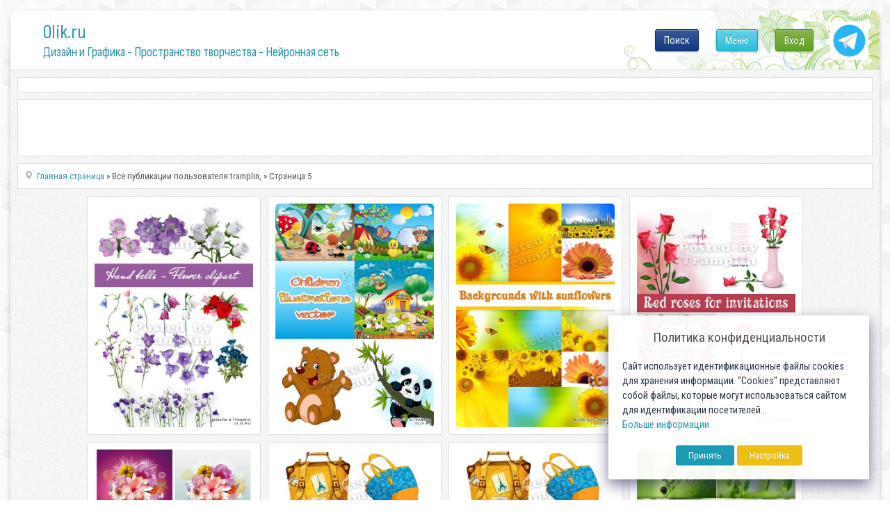

--- FILE ---
content_type: text/html; charset=utf-8
request_url: https://0lik.ru/user/tramplin/news/page/5/
body_size: 12529
content:
<!DOCTYPE html>
<html xmlns="http://www.w3.org/1999/xhtml" xml:lang="ru" lang="ru">
    <head>
        <meta http-equiv="Content-Type" content="text/html; charset=utf-8" />
<title>Все публикации пользователя tramplin,  &raquo; Страница 5</title>
<meta name="description" content="Ресурс для дизайнеров и творческих людей. Все для любителей Фотошопа., Все публикации пользователя tramplin, стр. 5, idfd629" />
<meta name="keywords" content="шаблоны для фотошоп, рамки для фото, векторный клипарт, photoshop, шаблоны для сайтов, клипарты, иконки, фотоклипарт, растровый клипарт, фото,  векторный клипарт, скрап, дизайн, текстуры, рисунки, шрифты, шаблоны сайтов" />
<meta name="generator" content="Alexandr Engine System (http://0lik.ru)" />

<link rel="search" type="application/opensearchdescription+xml" href="https://0lik.ru/engine/opensearch.php" title="0LIK.RU - Дизайн и Графика - Пространство творчества" />
<link rel="alternate" type="application/rss+xml" title="Все публикации пользователя tramplin,  &raquo; Страница 5" href="https://0lik.ru/user/tramplin/rss.xml" />
<script type="text/javascript" src="/engine/classes/min/index.php?charset=utf-8&amp;g=general&amp;17"></script>
<script src="//ajax.googleapis.com/ajax/libs/webfont/1/webfont.js"></script>
<script src="/engine/editor/scripts/webfont.js"></script>
<link media="screen" href="/engine/editor/css/default.css" type="text/css" rel="stylesheet" />
		
		<meta name="viewport" content="width=device-width, initial-scale=1.0">
		
		<meta name="google-site-verification" content="Cibzd3ohOwLrG-Ko98DL7HlgbQM_RtChC5Eq6GO5xjA" />
		<meta name='yandex-verification' content='6f2f443f5c3c3732' />

		<meta name="my-site-verification" content="NEW SERVER" />

		
        <link rel="shortcut icon" href="/templates/0lik2024/assets/images/favicon.ico" />
		
		<link href="/templates/0lik2024/assets/css/jquery-ui.css?v10042024a" type="text/css" rel="stylesheet" />
        <link href="/templates/0lik2024/assets/css/buttons.css?v10042024a"  rel="stylesheet">
		<link href="/templates/0lik2024/assets/css/login-main.css?v10042024aa" rel="stylesheet">
		<link href="/templates/0lik2024/assets/css/fontawesome-my.css?v10042024a" rel="stylesheet">
		<link href="/templates/0lik2024/assets/css/top-menu.css?v10042024a" rel="stylesheet">
		<link href="/templates/0lik2024/assets/css/main.css?v10042024ae" type="text/css" rel="stylesheet" />
		<link href="/templates/0lik2024/assets/css/main2024.css?v10042024a" type="text/css" rel="stylesheet" />
        <link href="/templates/0lik2024/assets/css/engine.css?v10042024a" type="text/css" rel="stylesheet" />
		<link rel="preconnect" href="https://fonts.googleapis.com">
		<link rel="preconnect" href="https://fonts.gstatic.com" crossorigin>

		<link href="//fonts.googleapis.com/css?family=Roboto+Condensed" rel="stylesheet">
		<link href="//fonts.googleapis.com/css2?family=Sofia+Sans+Condensed:wght@1;200;400;600;800&display=swap" rel="stylesheet">
		
		<script src="/templates/0lik2024/assets/js/modernizr.js"></script>

		<script src="/js/simod.js"></script>
		<script src="/templates/0lik2024/assets/js/stick-slide.js"></script>
		
		
		
	
        
			
	
		<script src="/templates/0lik2024/assets/js/jquery.ihavecookies.min.js"></script>
		<script src="/templates/0lik2024/assets/js/gdpr.js"></script>
		<script>
		$(function(){
			$('body').ihavecookies(options);
		});
		</script>
		
		<script>window.yaContextCb=window.yaContextCb||[]</script>
		<script src="https://yandex.ru/ads/system/context.js" async></script>

    </head>
    
    <body>
        <script>
<!--
var aCop		= '1';
var dle_root       = '/';
var dle_admin      = '';
var dle_login_hash = '';
var dle_group      = 5;
var dle_skin       = '0lik2024';
var dle_wysiwyg    = '0';
var quick_wysiwyg  = '0';
var dle_act_lang   = ["Да", "Нет", "Ввод", "Отмена", "Сохранить", "Удалить", "Загрузка. Пожалуйста, подождите..."];
var menu_short     = 'Быстрое редактирование';
var menu_full      = 'Полное редактирование';
var menu_profile   = 'Просмотр профиля';
var menu_send      = 'Отправить сообщение';
var menu_uedit     = 'Админцентр';
var dle_info       = 'Информация';
var dle_confirm    = 'Подтверждение';
var dle_prompt     = 'Ввод информации';
var dle_req_field  = 'Заполните все необходимые поля';
var dle_del_agree  = 'Вы действительно хотите удалить? Данное действие невозможно будет отменить';
var dle_spam_agree = 'Вы действительно хотите отметить пользователя как спамера? Это приведёт к удалению всех его комментариев';
var dle_complaint  = 'Укажите текст Вашей жалобы для администрации:';
var dle_big_text   = 'Выделен слишком большой участок текста.';
var dle_orfo_title = 'Укажите комментарий для администрации к найденной ошибке на странице';
var dle_p_send     = 'Отправить';
var dle_p_send_ok  = 'Уведомление успешно отправлено';
var dle_save_ok    = 'Изменения успешно сохранены. Обновить страницу?';
var dle_reply_title= 'Ответ на комментарий';
var dle_tree_comm  = '0';
var dle_del_news   = 'Удалить статью';
var allow_dle_delete_news   = false;

//-->
</script>
        <!-- Дизайн сайта. Александр К. © https://0lik.ru 2007-2024 -->
		
        <div id="container">
            
			<div id="head">
			
				<div id="header">
					<a class="logo-link" href="/" title="Дизайн и Графика - Пространство творчества - Нейронная сеть">
						<p class="logo-title">0lik.ru</p>
						<p class="under-title"><h1>Дизайн и Графика - Пространство творчества - Нейронная сеть</h1></p>
					</a>
					<a id="tgButton" href="https://t.me/site_olik_ru" target="_blank">
						<img src="/templates/0lik2024/assets/images/icon-tg.svg">
					</a>
					<div id="loginBtn">
					<div class="div-pop-news">
	<div class="login-menu">
		<ul>
		
			<li><a class="cd-signin btn btn-green btn-max-width" href="#">Вход</a></li>
		
		
		</ul>
	</div>
</div>

<div class="cd-user-modal">
	<div class="cd-user-modal-container ">
		<ul class="cd-switcher">
    
			<li><a href="#0">Вход</a></li>
			<!-- li><a href="#0">Регистрация</a></li -->
    
    
		</ul>
		<hr class="first">

    
		<div id="cd-login">
			<form class="cd-form" method="POST">
				<p class="fieldset text-center">
					Для входа на сайт, используйте свои Логин и Пароль
				</p>

				<p class="fieldset">
					<label class="image-replace cd-email" for="signin-email">Логин</label>
					<input class="full-width has-padding has-border" id="signin-email" name="login_name" type="text" placeholder="Логин ( не E-mail )">
					<span class="cd-error-message">Ошибка! Введите E-mail!</span>
				</p>

				<p class="fieldset">
					<label class="image-replace cd-password" for="signin-password">Пароль</label>
					<input class="full-width has-padding has-border" id="signin-password" type="password" name="login_password" placeholder="Пароль">
					<a href="#0" class="hide-password">показать</a>
					<span class="cd-error-message">Ошибка! Введите Пароль!</span>
				</p>

				<p class="fieldset">
					<input type="checkbox" id="remember-me" name="login_not_save">
					<label for="remember-me">Чужой компьютер</label>
				</p>

				<p class="fieldset">
					<button type="submit" class="full-width btn btn-blue btn-medium">
						<i class="fa fa-arrow-circle-right fa-sm"></i> Войти
					</button>
                    <input name="login" type="hidden" id="login" value="submit" />
				</p>
				
				<hr>
				
				<p class="fieldset text-center">
					Или воспользуйтесь соц.сетями
				</p>
				
				<p class="fieldset text-center">
					<a class="btn btn-blue btn-medium btn-social btn-fb" href="https://www.facebook.com/dialog/oauth?client_id=740563193402204&amp;redirect_uri=https%3A%2F%2F0lik.ru%2Findex.php%3Fdo%3Dauth-social%26provider%3Dfc&amp;scope=public_profile%2Cemail&amp;display=popup&amp;state=150adc4041034d6bfb100d81ac77458b&amp;response_type=code"><i class="fab fa-facebook-f fa-lg famy-socall"></i></a>
					<a class="btn btn-blue btn-medium btn-social btn-google" href="https://oauth.yandex.ru/authorize?client_id=20ad70288e834625b84b070eb4c5daff&amp;redirect_uri=https%3A%2F%2F0lik.ru%2Findex.php%3Fdo%3Dauth-social%26provider%3Dyandex&amp;state=150adc4041034d6bfb100d81ac77458b&amp;response_type=code" target="_blank"><i class="fab fa-yandex fa-lg famy-socall"></i></a>
					<a class="btn btn-blue btn-medium btn-social btn-vk" href="http://oauth.vk.com/authorize?client_id=7555027&amp;redirect_uri=https%3A%2F%2F0lik.ru%2Findex.php%3Fdo%3Dauth-social%26provider%3Dvk&amp;scope=offline%2Cwall%2Cemail&amp;state=150adc4041034d6bfb100d81ac77458b&amp;response_type=code" target="_blank"><i class="fab fa-vk fa-lg famy-socall"></i></a>
					<a class="btn btn-blue btn-medium btn-social btn-google" href="https://accounts.google.com/o/oauth2/auth?client_id=186145217101-3umb0esk9kk7l8m97v0v2a8u55d604t9.apps.googleusercontent.com&amp;redirect_uri=https%3A%2F%2F0lik.ru%2Findex.php%3Fdo%3Dauth-social%26provider%3Dgoogle&amp;scope=https%3A%2F%2Fwww.googleapis.com%2Fauth%2Fuserinfo.email+https%3A%2F%2Fwww.googleapis.com%2Fauth%2Fuserinfo.profile&amp;state=150adc4041034d6bfb100d81ac77458b&amp;response_type=code" target="_blank"><i class="fab fa-google fa-lg famy-socall"></i></a>
					<!-- a class="btn btn-blue btn-medium btn-social btn-ok" href="#"><i class="fab fa-odnoklassniki fa-lg famy-socall"></i></a -->
					<!-- a class="btn btn-blue btn-medium btn-social btn-mailru" href="#"><i class="fa fa-at fa-lg famy-socall"></i></a -->
				</p>
				
			</form>
			
			<p class="cd-form-bottom-message"><a href="#0">Сбросить пароль!</a></p>
			<!-- <a href="#0" class="cd-close-form">Close</a> -->
		</div>

		<div id="cd-signup">
			<form class="cd-form" method="POST" action="https://0lik.ru/index.php?do=oreg">
				<p class="fieldset">
					<label class="image-replace cd-username" for="login-name">Логин</label>
					<input class="full-width has-padding has-border" id="login-name" type="text" placeholder="Логин" onkeyup="CheckLogin('', this); return false;" name="name">
					<span class="cd-error-message">Ошибка! Введите Логин!</span>
					<span id="result-registration" class="cd-notavail-message">&nbsp;</span>
				</p>

				<p class="fieldset">
					<label class="image-replace cd-email" for="login-email">E-mail</label>
					<input class="full-width has-padding has-border" id="login-email" name="email" type="email" placeholder="E-mail">
					<span class="cd-error-message">Ошибка! Введите E-mail!</span>
				</p>

				<p class="fieldset">
					<label class="image-replace cd-password" for="login-password">Пароль</label>
					<input class="full-width has-padding has-border" id="login-password1" name="password1" type="password"  placeholder="Пароль">
					<a href="#0" class="hide-password">показать</a>
					<span class="cd-error-message">Ошибка! Введите Пароль!</span>
				</p>

				<p class="fieldset">
					<label for="accept-polocy">
						<input type="checkbox" id="accept-polocy" name="terms" value="1" required> Я принимаю <a href="https://0lik.ru/terms-of-use.html" target="_blank">пользовательское соглашение</a> и подтверждаю, что согласен с <a href="https://0lik.ru/privacy-policy.html" target="_blank">политикой конфиденциальности</a> данного сайта
					</label>
				</p>

				<p class="fieldset">
					<label for="accept-terms">
						<input type="checkbox" id="accept-terms"> Я согласен с <a href="/site-rules.html" target="_blank">условиями</a> сайта
					</label>
				</p>
				
				<div class="fieldset text-center width-300-center">
					
						<div id="g-recaptcha-login"></div>
									
				</div>

				<p class="fieldset">
					<button type="submit" class="full-width has-padding btn  btn-medium" id="button-reg" disabled>
						<i class="fa fa-check-circle fa-sm"></i> Создать аккаунт!
					</button>
                    <input name="password2" type="hidden" id="login-password2" value="" />
				</p>
			</form>

			<!-- <a href="#0" class="cd-close-form">Close</a> -->
		</div>
    

    
		
    
		<div id="cd-reset-password">
			<p class="cd-form-message">Вы не помните пароль? Пожалуйста введите ваш E-mail адрес мы сгенерим вам новый и отправим на почту.</p>

			<form class="cd-form">
				<p class="fieldset">
					<label class="image-replace cd-email" for="reset-email">E-mail</label>
					<input class="full-width has-padding has-border" id="reset-email" type="email" placeholder="E-mail">
					<span class="cd-error-message">Ошибка! Введите E-mail!</span>
				</p>

				<p class="fieldset">
					<input class="full-width has-padding btn-medium" type="submit" value="Сбросить пароль">
				</p>
			</form>

			<p class="cd-form-bottom-message"><a href="#0">Обратно на Вход</a></p>
		</div> <!-- cd-reset-password -->
    
		<a href="#0" class="cd-close-form">Закрыть</a>
	</div> <!-- cd-user-modal-container -->
</div> <!-- cd-user-modal -->

					</div>
					<div id="menuBtn">
					
						<div class="div-pop-news">
							<div class="top-menu">
								<ul>
									<li><a class="btn btn-blue btn-max-width show-menu" href="#" onclick="return false;">Меню</a></li>
								</ul>
							</div>
						</div>
					</div>

					<div id="searchBtn">
					
						<div class="div-pop-news">
							<div class="top-menu">
								<ul>
									<li><a class="btn btn-fb btn-max-width" href="#" onclick="return false;">Поиск</a></li>
								</ul>
							</div>
						</div>
						
					</div>	

					<div id="searchOverlay2025" class="overlay2025">
						<div class="search-container-2025">
							<form method="post" name="searchform" style="width:100%;display:flex;">
								<input type="hidden" value="search" name="do">
								<input type="hidden" value="search" name="subaction">
								<input id="story" class="search-input-2025" name="story" value="Поиск по сайту..." onblur="if(this.value=='') this.value='Поиск по сайту...';" onfocus="if(this.value=='Поиск по сайту...') this.value='';" type="text">
								<input id="searchSubmit2025" type="submit" value="ИСКАТЬ!" class="btn btn-blue btn-search search-button" style="font-size: 19px;" title="Начать поиск по сайту!" >
							</form>
						</div>
					</div>

					
				</div>
				
			</div>

            <div id="content">

				<script>
				window.yaContextCb.push(()=>{
					Ya.Context.AdvManager.render({
						"blockId": "R-A-249416-14",
						"type": "fullscreen",
						"platform": "touch"
					})
				})
				</script>
				
				
				<div class="mount-all">
					<div class="rek-top">
						
					<!-- Yandex.RTB R-A-249416-1 -->
					<div id="yandex_rtb_R-A-249416-1_53260"></div>
					<script type="text/javascript">
					/*if ( $.fn.ihavecookies.preference('marketing') === true) {*/
						(function(w, d, n, s, t) {
							w[n] = w[n] || [];
							w[n].push(function() {
								Ya.Context.AdvManager.render({
									blockId: "R-A-249416-1",
									renderTo: "yandex_rtb_R-A-249416-1_53260",
									statId: 100,
									async: true,
									pageNumber: 53260
								});
							});
							t = d.getElementsByTagName("script")[0];
							s = d.createElement("script");
							s.type = "text/javascript";
							s.src = "//an.yandex.ru/system/context.js";
							s.async = true;
							t.parentNode.insertBefore(s, t);
						})(this, this.document, "yandexContextAsyncCallbacks");
					/*}*/
					</script>
		
					</div>
				</div>			
				
			
				<div class="mount-all search-block" style="min-height:82px;">
					<div class="wrapper-topsearch">
						<div>
							<div>
								<div>

								</div>
							</div>
						</div>					

					</div>	
				</div>
				
				<div class="wrapper-big">
                
	
			
					

					
					<div class="wrapper-news ">
						<div id="main" role="main">
							<div id="tiles">
							<!-- aviable=main|cat|search|tags|favorites|allnews|showfull|static|lostpassword|addnews -->
					

							        
		<div class="mount-all">
			<div class="speedbar-news">
				<label> </label><span id="dle-speedbar"><span itemscope itemtype="http://data-vocabulary.org/Breadcrumb"><a href="https://0lik.ru/" itemprop="url"><span itemprop="title">Главная страница</span></a></span> &raquo; Все публикации пользователя tramplin,  &raquo; Страница 5</span>
			</div>
        </div>
		
							
							<div id='dle-content'>
					<div class="li eachli" itemscope itemtype="http://schema.org/Article" id="news_290598">
						<a href="https://0lik.ru/cliparts/clipartrastr/290598-kolokolchiki-cvetochnyy-klipart-na-prozrachnom-fone.html" target="_blank" itemprop="url">
							<div class="post-info title-info trans-op absolute pbb-2 pbx-2 zi-10" style="background: linear-gradient(0deg, rgb(255 255 255 / 95%) 0%, rgb(255 255 255 / 95%) 40%, rgb(255 255 255 / 32%), rgb(255 255 255) 100%);">
								<div class="fl-sh h-fu flx i-end">
									<div class="fl-col flexd">
										<p class="tit-fst" style="overflow: hidden; display: -webkit-box; -webkit-line-clamp: 3; -webkit-box-orient: vertical;">Колокольчики – Цветочный клипарт на прозрачном фоне</p>
										<p class="tit-snd" style="overflow: hidden; display: -webkit-box; -webkit-line-clamp: 3; -webkit-box-orient: vertical;">Колокольчики – Цветочный клипарт на прозрачном фоне 22 Png | 3184 x 3744 | 300 dpi | 123 MB</p>
									</div>
								</div>
							</div>
							<div class="absolute trans-op btns-info pbx-2 text-zinc-100">
								<button class="trans-op btn-zoom">
									<svg stroke="currentColor" fill="none" stroke-width="2" viewBox="0 0 24 24" stroke-linecap="round" stroke-linejoin="round" height="1em" width="1em" xmlns="http://www.w3.org/2000/svg"><circle cx="11" cy="11" r="8"></circle><line x1="21" y1="21" x2="16.65" y2="16.65"></line></svg>
								</button>
								<!-- div class="fl-col flexd">
									<button class="trans-op btn-zoom">
										<div class="scale-50">
											<div class="heart br-110"></div>
											
											
										</div>
									</button>
								</div -->
							</div>
							<img src="/uploads/posts/2015-07/1436157603_6rsotbheglucczv.jpg" alt="Колокольчики – Цветочный клипарт на прозрачном фоне">

						</a>
					</div>


					<div class="li eachli" itemscope itemtype="http://schema.org/Article" id="news_290335">
						<a href="https://0lik.ru/cliparts/clipartvector/290335-detskie-illyustracii-v-vektore-ferma-barashek-cyplenok-mishka.html" target="_blank" itemprop="url">
							<div class="post-info title-info trans-op absolute pbb-2 pbx-2 zi-10" style="background: linear-gradient(0deg, rgb(255 255 255 / 95%) 0%, rgb(255 255 255 / 95%) 40%, rgb(255 255 255 / 32%), rgb(255 255 255) 100%);">
								<div class="fl-sh h-fu flx i-end">
									<div class="fl-col flexd">
										<p class="tit-fst" style="overflow: hidden; display: -webkit-box; -webkit-line-clamp: 3; -webkit-box-orient: vertical;">Детские иллюстрации в векторе – Ферма, барашек, цыпленок, мишка</p>
										<p class="tit-snd" style="overflow: hidden; display: -webkit-box; -webkit-line-clamp: 3; -webkit-box-orient: vertical;">Детские иллюстрации в векторе – Ферма, барашек, цыпленок, мишка 5 Eps (RGB), 5 Ai, 5 Jpg | 60 MB</p>
									</div>
								</div>
							</div>
							<div class="absolute trans-op btns-info pbx-2 text-zinc-100">
								<button class="trans-op btn-zoom">
									<svg stroke="currentColor" fill="none" stroke-width="2" viewBox="0 0 24 24" stroke-linecap="round" stroke-linejoin="round" height="1em" width="1em" xmlns="http://www.w3.org/2000/svg"><circle cx="11" cy="11" r="8"></circle><line x1="21" y1="21" x2="16.65" y2="16.65"></line></svg>
								</button>
								<!-- div class="fl-col flexd">
									<button class="trans-op btn-zoom">
										<div class="scale-50">
											<div class="heart br-110"></div>
											
											
										</div>
									</button>
								</div -->
							</div>
							<img src="/uploads/posts/2015-07/1435912097_lqshen7xpao6u2m.jpg" alt="Детские иллюстрации в векторе – Ферма, барашек, цыпленок, мишка">

						</a>
					</div>


					<div class="li eachli" itemscope itemtype="http://schema.org/Article" id="news_290221">
						<a href="https://0lik.ru/cliparts/clipartfoto/290221-fony-s-podsolnuhami-vysokogo-razresheniya-podborka-dva.html" target="_blank" itemprop="url">
							<div class="post-info title-info trans-op absolute pbb-2 pbx-2 zi-10" style="background: linear-gradient(0deg, rgb(255 255 255 / 95%) 0%, rgb(255 255 255 / 95%) 40%, rgb(255 255 255 / 32%), rgb(255 255 255) 100%);">
								<div class="fl-sh h-fu flx i-end">
									<div class="fl-col flexd">
										<p class="tit-fst" style="overflow: hidden; display: -webkit-box; -webkit-line-clamp: 3; -webkit-box-orient: vertical;">Фоны с подсолнухами высокого разрешения– Подборка два</p>
										<p class="tit-snd" style="overflow: hidden; display: -webkit-box; -webkit-line-clamp: 3; -webkit-box-orient: vertical;">Фоны с подсолнухами высокого разрешения– Подборка два 20 Jpg | 2911 x 4367 | 300 dpi | 110 MB</p>
									</div>
								</div>
							</div>
							<div class="absolute trans-op btns-info pbx-2 text-zinc-100">
								<button class="trans-op btn-zoom">
									<svg stroke="currentColor" fill="none" stroke-width="2" viewBox="0 0 24 24" stroke-linecap="round" stroke-linejoin="round" height="1em" width="1em" xmlns="http://www.w3.org/2000/svg"><circle cx="11" cy="11" r="8"></circle><line x1="21" y1="21" x2="16.65" y2="16.65"></line></svg>
								</button>
								<!-- div class="fl-col flexd">
									<button class="trans-op btn-zoom">
										<div class="scale-50">
											<div class="heart br-110"></div>
											
											
										</div>
									</button>
								</div -->
							</div>
							<img src="/uploads/posts/2015-07/1435812626_6sg2ofaujlmqwxu.jpg" alt="Фоны с подсолнухами высокого разрешения– Подборка два">

						</a>
					</div>


					<div class="li eachli" itemscope itemtype="http://schema.org/Article" id="news_290121">
						<a href="https://0lik.ru/cliparts/clipartvector/290121-rozy-v-vektore-dlya-priglasitelnyh-i-otkrytok.html" target="_blank" itemprop="url">
							<div class="post-info title-info trans-op absolute pbb-2 pbx-2 zi-10" style="background: linear-gradient(0deg, rgb(255 255 255 / 95%) 0%, rgb(255 255 255 / 95%) 40%, rgb(255 255 255 / 32%), rgb(255 255 255) 100%);">
								<div class="fl-sh h-fu flx i-end">
									<div class="fl-col flexd">
										<p class="tit-fst" style="overflow: hidden; display: -webkit-box; -webkit-line-clamp: 3; -webkit-box-orient: vertical;">Розы в векторе для пригласительных и открыток</p>
										<p class="tit-snd" style="overflow: hidden; display: -webkit-box; -webkit-line-clamp: 3; -webkit-box-orient: vertical;">Розы в векторе для пригласительных и открыток 4 Eps (RGB) + 4 Ai +  4 Jpg | 55 MB</p>
									</div>
								</div>
							</div>
							<div class="absolute trans-op btns-info pbx-2 text-zinc-100">
								<button class="trans-op btn-zoom">
									<svg stroke="currentColor" fill="none" stroke-width="2" viewBox="0 0 24 24" stroke-linecap="round" stroke-linejoin="round" height="1em" width="1em" xmlns="http://www.w3.org/2000/svg"><circle cx="11" cy="11" r="8"></circle><line x1="21" y1="21" x2="16.65" y2="16.65"></line></svg>
								</button>
								<!-- div class="fl-col flexd">
									<button class="trans-op btn-zoom">
										<div class="scale-50">
											<div class="heart br-110"></div>
											
											
										</div>
									</button>
								</div -->
							</div>
							<img src="/uploads/posts/2015-07/1435729039_lz8c3iiknkbmjtp.jpg" alt="Розы в векторе для пригласительных и открыток">

						</a>
					</div>


					<div class="li eachli" itemscope itemtype="http://schema.org/Article" id="news_290046">
						<a href="https://0lik.ru/templates/othert/290046-cvety-i-vazy-psd-material.html" target="_blank" itemprop="url">
							<div class="post-info title-info trans-op absolute pbb-2 pbx-2 zi-10" style="background: linear-gradient(0deg, rgb(255 255 255 / 95%) 0%, rgb(255 255 255 / 95%) 40%, rgb(255 255 255 / 32%), rgb(255 255 255) 100%);">
								<div class="fl-sh h-fu flx i-end">
									<div class="fl-col flexd">
										<p class="tit-fst" style="overflow: hidden; display: -webkit-box; -webkit-line-clamp: 3; -webkit-box-orient: vertical;">Цветы и вазы Psd материал</p>
										<p class="tit-snd" style="overflow: hidden; display: -webkit-box; -webkit-line-clamp: 3; -webkit-box-orient: vertical;">Цветы и вазы Psd материал PSD | 2362 х 3150 | 300 dpi | CMYK | 110 MB  Автор: network</p>
									</div>
								</div>
							</div>
							<div class="absolute trans-op btns-info pbx-2 text-zinc-100">
								<button class="trans-op btn-zoom">
									<svg stroke="currentColor" fill="none" stroke-width="2" viewBox="0 0 24 24" stroke-linecap="round" stroke-linejoin="round" height="1em" width="1em" xmlns="http://www.w3.org/2000/svg"><circle cx="11" cy="11" r="8"></circle><line x1="21" y1="21" x2="16.65" y2="16.65"></line></svg>
								</button>
								<!-- div class="fl-col flexd">
									<button class="trans-op btn-zoom">
										<div class="scale-50">
											<div class="heart br-110"></div>
											
											
										</div>
									</button>
								</div -->
							</div>
							<img src="/uploads/posts/2015-06/1435636330_s2c7uvs8qio04z3.jpg" alt="Цветы и вазы Psd материал">

						</a>
					</div>


					<div class="li eachli" itemscope itemtype="http://schema.org/Article" id="news_289956">
						<a href="https://0lik.ru/cliparts/clipartrastr/289956-sumki-chemodany-portfeli-klipart-na-prozrachnom-fone.html" target="_blank" itemprop="url">
							<div class="post-info title-info trans-op absolute pbb-2 pbx-2 zi-10" style="background: linear-gradient(0deg, rgb(255 255 255 / 95%) 0%, rgb(255 255 255 / 95%) 40%, rgb(255 255 255 / 32%), rgb(255 255 255) 100%);">
								<div class="fl-sh h-fu flx i-end">
									<div class="fl-col flexd">
										<p class="tit-fst" style="overflow: hidden; display: -webkit-box; -webkit-line-clamp: 3; -webkit-box-orient: vertical;">Сумки, чемоданы, портфели – Клипарт на прозрачном фоне</p>
										<p class="tit-snd" style="overflow: hidden; display: -webkit-box; -webkit-line-clamp: 3; -webkit-box-orient: vertical;">Сумки, чемоданы, портфели – Клипарт на прозрачном фоне 30 Png | 3184 x 3744 | 300 dpi | 111 MB</p>
									</div>
								</div>
							</div>
							<div class="absolute trans-op btns-info pbx-2 text-zinc-100">
								<button class="trans-op btn-zoom">
									<svg stroke="currentColor" fill="none" stroke-width="2" viewBox="0 0 24 24" stroke-linecap="round" stroke-linejoin="round" height="1em" width="1em" xmlns="http://www.w3.org/2000/svg"><circle cx="11" cy="11" r="8"></circle><line x1="21" y1="21" x2="16.65" y2="16.65"></line></svg>
								</button>
								<!-- div class="fl-col flexd">
									<button class="trans-op btn-zoom">
										<div class="scale-50">
											<div class="heart br-110"></div>
											
											
										</div>
									</button>
								</div -->
							</div>
							<img src="/uploads/posts/2015-06/1435558688_8ntqjyzz1pcxneh.jpg" alt="Сумки, чемоданы, портфели – Клипарт на прозрачном фоне">

						</a>
					</div>


					<div class="li eachli" itemscope itemtype="http://schema.org/Article" id="news_289954">
						<a href="https://0lik.ru/cliparts/clipartrastr/289954-sumki-chemodany-portfeli-klipart-na-prozrachnom-fone.html" target="_blank" itemprop="url">
							<div class="post-info title-info trans-op absolute pbb-2 pbx-2 zi-10" style="background: linear-gradient(0deg, rgb(255 255 255 / 95%) 0%, rgb(255 255 255 / 95%) 40%, rgb(255 255 255 / 32%), rgb(255 255 255) 100%);">
								<div class="fl-sh h-fu flx i-end">
									<div class="fl-col flexd">
										<p class="tit-fst" style="overflow: hidden; display: -webkit-box; -webkit-line-clamp: 3; -webkit-box-orient: vertical;">Сумки, чемоданы, портфели – Клипарт на прозрачном фоне</p>
										<p class="tit-snd" style="overflow: hidden; display: -webkit-box; -webkit-line-clamp: 3; -webkit-box-orient: vertical;">Сумки, чемоданы, портфели – Клипарт на прозрачном фоне 30 Png | 3184 x 3744 | 300 dpi | 111 MB</p>
									</div>
								</div>
							</div>
							<div class="absolute trans-op btns-info pbx-2 text-zinc-100">
								<button class="trans-op btn-zoom">
									<svg stroke="currentColor" fill="none" stroke-width="2" viewBox="0 0 24 24" stroke-linecap="round" stroke-linejoin="round" height="1em" width="1em" xmlns="http://www.w3.org/2000/svg"><circle cx="11" cy="11" r="8"></circle><line x1="21" y1="21" x2="16.65" y2="16.65"></line></svg>
								</button>
								<!-- div class="fl-col flexd">
									<button class="trans-op btn-zoom">
										<div class="scale-50">
											<div class="heart br-110"></div>
											
											
										</div>
									</button>
								</div -->
							</div>
							<img src="/uploads/posts/2015-06/1435555975_tiznak2lpw05ubv.jpg" alt="Сумки, чемоданы, портфели – Клипарт на прозрачном фоне">

						</a>
					</div>


					<div class="li eachli" itemscope itemtype="http://schema.org/Article" id="news_289735">
						<a href="https://0lik.ru/cliparts/backgrounds/289735-rosa-trava-listya-letnie-fony.html" target="_blank" itemprop="url">
							<div class="post-info title-info trans-op absolute pbb-2 pbx-2 zi-10" style="background: linear-gradient(0deg, rgb(255 255 255 / 95%) 0%, rgb(255 255 255 / 95%) 40%, rgb(255 255 255 / 32%), rgb(255 255 255) 100%);">
								<div class="fl-sh h-fu flx i-end">
									<div class="fl-col flexd">
										<p class="tit-fst" style="overflow: hidden; display: -webkit-box; -webkit-line-clamp: 3; -webkit-box-orient: vertical;">Роса, трава, листья – Летние фоны</p>
										<p class="tit-snd" style="overflow: hidden; display: -webkit-box; -webkit-line-clamp: 3; -webkit-box-orient: vertical;">Роса, трава, листья – Летние фоны 31 Jpg | 4184 x 6744 | 72-300 dpi | 157 MB</p>
									</div>
								</div>
							</div>
							<div class="absolute trans-op btns-info pbx-2 text-zinc-100">
								<button class="trans-op btn-zoom">
									<svg stroke="currentColor" fill="none" stroke-width="2" viewBox="0 0 24 24" stroke-linecap="round" stroke-linejoin="round" height="1em" width="1em" xmlns="http://www.w3.org/2000/svg"><circle cx="11" cy="11" r="8"></circle><line x1="21" y1="21" x2="16.65" y2="16.65"></line></svg>
								</button>
								<!-- div class="fl-col flexd">
									<button class="trans-op btn-zoom">
										<div class="scale-50">
											<div class="heart br-110"></div>
											
											
										</div>
									</button>
								</div -->
							</div>
							<img src="/uploads/posts/2015-06/1435286155_k0pn6wxovg8ythe.jpg" alt="Роса, трава, листья – Летние фоны">

						</a>
					</div>


					<div class="li eachli" itemscope itemtype="http://schema.org/Article" id="news_289452">
						<a href="https://0lik.ru/cliparts/clipartvector/289452-multiplikacionnyy-peyzazh-detskiy-risovannyy-vektor.html" target="_blank" itemprop="url">
							<div class="post-info title-info trans-op absolute pbb-2 pbx-2 zi-10" style="background: linear-gradient(0deg, rgb(255 255 255 / 95%) 0%, rgb(255 255 255 / 95%) 40%, rgb(255 255 255 / 32%), rgb(255 255 255) 100%);">
								<div class="fl-sh h-fu flx i-end">
									<div class="fl-col flexd">
										<p class="tit-fst" style="overflow: hidden; display: -webkit-box; -webkit-line-clamp: 3; -webkit-box-orient: vertical;">Мультипликационный пейзаж - Детский рисованный вектор</p>
										<p class="tit-snd" style="overflow: hidden; display: -webkit-box; -webkit-line-clamp: 3; -webkit-box-orient: vertical;">Мультипликационный пейзаж - Детский рисованный вектор 6 Eps(CMYK) + 6 Jpg | 58 MB</p>
									</div>
								</div>
							</div>
							<div class="absolute trans-op btns-info pbx-2 text-zinc-100">
								<button class="trans-op btn-zoom">
									<svg stroke="currentColor" fill="none" stroke-width="2" viewBox="0 0 24 24" stroke-linecap="round" stroke-linejoin="round" height="1em" width="1em" xmlns="http://www.w3.org/2000/svg"><circle cx="11" cy="11" r="8"></circle><line x1="21" y1="21" x2="16.65" y2="16.65"></line></svg>
								</button>
								<!-- div class="fl-col flexd">
									<button class="trans-op btn-zoom">
										<div class="scale-50">
											<div class="heart br-110"></div>
											
											
										</div>
									</button>
								</div -->
							</div>
							<img src="/uploads/posts/2015-06/1435042392_de6sduhbknpx9kw.jpg" alt="Мультипликационный пейзаж - Детский рисованный вектор">

						</a>
					</div>


					<div class="li eachli" itemscope itemtype="http://schema.org/Article" id="news_289445">
						<a href="https://0lik.ru/cliparts/backgrounds/289445-ishodniki-fotoshop-fony-s-cvetami-i-ornamentom.html" target="_blank" itemprop="url">
							<div class="post-info title-info trans-op absolute pbb-2 pbx-2 zi-10" style="background: linear-gradient(0deg, rgb(255 255 255 / 95%) 0%, rgb(255 255 255 / 95%) 40%, rgb(255 255 255 / 32%), rgb(255 255 255) 100%);">
								<div class="fl-sh h-fu flx i-end">
									<div class="fl-col flexd">
										<p class="tit-fst" style="overflow: hidden; display: -webkit-box; -webkit-line-clamp: 3; -webkit-box-orient: vertical;">Исходники фотошоп – Фоны с цветами и орнаментом</p>
										<p class="tit-snd" style="overflow: hidden; display: -webkit-box; -webkit-line-clamp: 3; -webkit-box-orient: vertical;">Исходники фотошоп – Фоны с цветами и орнаментом 3Psd | 2800 x 3800 | 300 dpi | 115 MB</p>
									</div>
								</div>
							</div>
							<div class="absolute trans-op btns-info pbx-2 text-zinc-100">
								<button class="trans-op btn-zoom">
									<svg stroke="currentColor" fill="none" stroke-width="2" viewBox="0 0 24 24" stroke-linecap="round" stroke-linejoin="round" height="1em" width="1em" xmlns="http://www.w3.org/2000/svg"><circle cx="11" cy="11" r="8"></circle><line x1="21" y1="21" x2="16.65" y2="16.65"></line></svg>
								</button>
								<!-- div class="fl-col flexd">
									<button class="trans-op btn-zoom">
										<div class="scale-50">
											<div class="heart br-110"></div>
											
											
										</div>
									</button>
								</div -->
							</div>
							<img src="/uploads/posts/2015-06/1435031836_0bcyqadjzi1d6rs.jpg" alt="Исходники фотошоп – Фоны с цветами и орнаментом">

						</a>
					</div>


					<div class="li eachli" itemscope itemtype="http://schema.org/Article" id="news_289292">
						<a href="https://0lik.ru/cliparts/backgrounds/289292-podsolnuhi-letnie-fony.html" target="_blank" itemprop="url">
							<div class="post-info title-info trans-op absolute pbb-2 pbx-2 zi-10" style="background: linear-gradient(0deg, rgb(255 255 255 / 95%) 0%, rgb(255 255 255 / 95%) 40%, rgb(255 255 255 / 32%), rgb(255 255 255) 100%);">
								<div class="fl-sh h-fu flx i-end">
									<div class="fl-col flexd">
										<p class="tit-fst" style="overflow: hidden; display: -webkit-box; -webkit-line-clamp: 3; -webkit-box-orient: vertical;">Подсолнухи- Летние фоны</p>
										<p class="tit-snd" style="overflow: hidden; display: -webkit-box; -webkit-line-clamp: 3; -webkit-box-orient: vertical;">Подсолнухи- Летние фоны 25 Jpg | 3184 x 6744 | 72-300 dpi | 154 MB</p>
									</div>
								</div>
							</div>
							<div class="absolute trans-op btns-info pbx-2 text-zinc-100">
								<button class="trans-op btn-zoom">
									<svg stroke="currentColor" fill="none" stroke-width="2" viewBox="0 0 24 24" stroke-linecap="round" stroke-linejoin="round" height="1em" width="1em" xmlns="http://www.w3.org/2000/svg"><circle cx="11" cy="11" r="8"></circle><line x1="21" y1="21" x2="16.65" y2="16.65"></line></svg>
								</button>
								<!-- div class="fl-col flexd">
									<button class="trans-op btn-zoom">
										<div class="scale-50">
											<div class="heart br-110"></div>
											
											
										</div>
									</button>
								</div -->
							</div>
							<img src="/uploads/posts/2015-06/1434862355_azwlf3vuk7djiym.jpg" alt="Подсолнухи- Летние фоны">

						</a>
					</div>


					<div class="li eachli" itemscope itemtype="http://schema.org/Article" id="news_288376">
						<a href="https://0lik.ru/cliparts/backgrounds/288376-letnie-fony-peyzazhi-solnce-pole-cvety.html" target="_blank" itemprop="url">
							<div class="post-info title-info trans-op absolute pbb-2 pbx-2 zi-10" style="background: linear-gradient(0deg, rgb(255 255 255 / 95%) 0%, rgb(255 255 255 / 95%) 40%, rgb(255 255 255 / 32%), rgb(255 255 255) 100%);">
								<div class="fl-sh h-fu flx i-end">
									<div class="fl-col flexd">
										<p class="tit-fst" style="overflow: hidden; display: -webkit-box; -webkit-line-clamp: 3; -webkit-box-orient: vertical;">Летние фоны пейзажи – Солнце, поле, цветы</p>
										<p class="tit-snd" style="overflow: hidden; display: -webkit-box; -webkit-line-clamp: 3; -webkit-box-orient: vertical;">Летние фоны пейзажи – Солнце, поле, цветы 25 Jpg | 3184 x 5744 | 72-300 dpi | 121 MB Подборка:</p>
									</div>
								</div>
							</div>
							<div class="absolute trans-op btns-info pbx-2 text-zinc-100">
								<button class="trans-op btn-zoom">
									<svg stroke="currentColor" fill="none" stroke-width="2" viewBox="0 0 24 24" stroke-linecap="round" stroke-linejoin="round" height="1em" width="1em" xmlns="http://www.w3.org/2000/svg"><circle cx="11" cy="11" r="8"></circle><line x1="21" y1="21" x2="16.65" y2="16.65"></line></svg>
								</button>
								<!-- div class="fl-col flexd">
									<button class="trans-op btn-zoom">
										<div class="scale-50">
											<div class="heart br-110"></div>
											
											
										</div>
									</button>
								</div -->
							</div>
							<img src="/uploads/posts/2015-06/1433911205_kwsmwtq1sgeitco.jpg" alt="Летние фоны пейзажи – Солнце, поле, цветы">

						</a>
					</div>

</div>

					
							</div>
						</div>
					</div>
					
				
			</div><!-- content -->

			<input type="hidden" id="navigo" value="0">
			
			<div class="mount-all navi-it">
				<div class="my-navi">
					
<div class="ajax-navigation">
	<a id="myNextPage" class="load-more">Загрузить Еще 15 новостей...</a>
	<div id="ajax-next-page" style="display: none;"><a href="https://0lik.ru/user/tramplin/news/page/6/"></a></div>
</div>

<div class="navigation">
<a href="https://0lik.ru/user/tramplin/news/page/4/">Назад</a>
	<a href="https://0lik.ru/user/tramplin/news/">1</a> <a href="https://0lik.ru/user/tramplin/news/page/2/">2</a> <a href="https://0lik.ru/user/tramplin/news/page/3/">3</a> <a href="https://0lik.ru/user/tramplin/news/page/4/">4</a> <span>5</span> <a href="https://0lik.ru/user/tramplin/news/page/6/">6</a> <a href="https://0lik.ru/user/tramplin/news/page/7/">7</a> <a href="https://0lik.ru/user/tramplin/news/page/8/">8</a> <a href="https://0lik.ru/user/tramplin/news/page/9/">9</a> <a href="https://0lik.ru/user/tramplin/news/page/10/">10</a> <span class="nav_ext">...</span> <a href="https://0lik.ru/user/tramplin/news/page/199/">199</a> 
<a href="https://0lik.ru/user/tramplin/news/page/6/">Вперед</a>
</div>


				</div>					
			</div>	
			
			
            <div id="foot-block">
				&nbsp;
			</div>
            <!-- div class="clear"></div -->
            <div id="footer">
                <div id="footer-bottom">
                    <div id="foot-text-abt" style="text-align:center;">

					</div>
                    
                    <div id="foot-text-regarch">
						<a href="https://0lik.ru/terms-of-use.html">
                            <b>Пользовательское соглашение</b>
                        </a> |
						<a href="https://0lik.ru/privacy-policy.html">
                            <b>Политика конфиденциальности</b>
                        </a>
                    </div>
                    
                    <div class="foot-text-owner">
                        <b>
                            Создатель проекта 0lik.ru - Александр Анатольевич © 2007-2026<br>
							<a href="https://0lik.ru/abuse.html">Abuse</a> | <a href="https://0lik.ru/index.php?do=feedback&user=2">Feedback</a>
                        </b>
                    </div>
                    
                </div>
                
                
            </div><!-- footer -->
			
        </div><!-- container -->
        
	<script src="/templates/0lik2024/assets/js/scrollTop.js"></script>
	
	
	<script src="/templates/0lik2024/assets/js/jquery.imagesloaded.js"></script>
	<script src="/templates/0lik2024/assets/js/jquery.wookmark.js"></script>
	<script>
		(function ($){
			var tiles = $('#tiles'),
				handler = $('div.li', tiles),
				mmain = $('#main'),
				wwindow = $(window),
				ddocument = $(document),
				loadLink = $('#ajax-next-page'), 
				loadStatus = 0,
				options = {
					autoResize: true,
					container: mmain,
					offset: 10,
					itemWidth:250,
				};
			function applyLayout() {
				tiles.imagesLoaded(function() {
				  if (handler.wookmarkInstance) {
					handler.wookmarkInstance.clear();
				  }
				  handler = $('div.li', tiles);
				  handler.wookmark( options );
				});
			}
			function ajaxGo( urlNext, scrollNext, type, search ){
				var pageNum, dataNow;
				var methodNow = 'GET';
				scrollNext = scrollNext || null;
				urlNext = urlNext || null;
				search = search || null;
				console.log(search);
				if( typeof search !== 'undefined' && search !== null ) {
					pageNum = search.search_start;
					methodNow = 'POST';
					dataNow = search;
				} else {
					var re = /\/page\/([0-9]+)\//i;
					pageNum = urlNext.match(re);
				}

				type = type || 1;
				$.ajax({
					url: urlNext,
					method: methodNow,
					data: dataNow,
					beforeSend: function() {
						ShowLoading(null,1);
					},            
					success: function(data) {
						$('.my-navi').remove();
						var htmlModify = $('#dle-content', data).html();
						var obj = $('<div>').html(htmlModify);
						obj.find('.li').css('display','none');
						htmlModify = obj.first('div').html();
						$('#dle-content').append(htmlModify);
						
						$( ".ydx-slide .blockin_ydx" ).load( '/rr/ydx/ydx_loader.php?ydx_blockid=R-A-249416-6&ydx_page='+pageNum[1] );

						$('.navi-it').html('<div class="my-navi">' + $('.my-navi', data).html() + '</div>');
						window.history.pushState("", "", urlNext);
						if( type == 2 ) {
							$('html, body').animate({scrollTop:scrollNext}, 800);    
						}
						HideLoading('');
						if( type == 3 ) {
							loadStatus = 0, loadLink = $('#ajax-next-page'), closeToBottom = false;
						}
						applyLayout();
					},
					error: function() {    
						if( type == 3 ) {
							HideLoading('');
							alert('что-то пошло не так');
						}
					}
				});
					
			}
					
			$('body').on('click', '#myNextPage', function(e){
				e.preventDefault();
				var urlNext = $('#ajax-next-page a').attr('href');
				var scrollNext = $(this).offset().top - 1000;
				var search = null;
				if( urlNext == '#' ) {
					var pagenum = $('#ajax-next-page').find('a').attr('data-pagenum');
					var searchreq = $('#ajax-next-page').find('a').attr('data-searchreq');
					
					urlNext = window.document.location;
					search = {'do':'search','subaction':'search','search_start':pagenum,'full_search':1,'result_from':((pagenum*10)-10),'story':searchreq,'searchdate':0,'beforeafter':'after','sortby':'date','resorder':'desc','searchuser':'','catlist':0,'showposts':0};
					
				}
				if ( typeof urlNext !== 'undefined' ) {
					wwindow.data('lastHeight', ddocument.height() );
					ajaxGo( urlNext, scrollNext, 2, search );
					$('#navigo').val('1');
					startScroll();
				};
				return false;
			});

			var startScroll = function(){
				$(window).scroll (function () {
					var winHeight = window.innerHeight ? window.innerHeight : $(this).height(),
						closeToBottom = ( ( $(this).scrollTop() + winHeight ) > ( ddocument.height() - 3000 ) && wwindow.data('lastHeight') != ddocument.height() ),
						getnavigo = $('#navigo').val();
					if ( closeToBottom && getnavigo > 0 ) {
						var urlNext = $('#ajax-next-page').find('a').attr('href');
						if( urlNext == '#' ) {
							var pagenum = $('#ajax-next-page').find('a').attr('data-pagenum');
							var searchreq = $('#ajax-next-page').find('a').attr('data-searchreq');
						}
						if (typeof urlNext !== 'undefined' && loadStatus == 0) {
							loadStatus = 1;
							wwindow.data('lastHeight', ddocument.height() );
							ajaxGo( urlNext, 0, 3 );
						} else {
							$('#ajax-next-page').remove();
						};
					};
				});	
			}

			applyLayout();
		})(jQuery);
	</script>
	
	
	
		
	

	
	
	<script src="/templates/0lik2024/assets/js/libs.js?v10042024a"></script>
	<script src="/templates/0lik2024/assets/js/login-main.js?v10042024a"></script>
	
	<script>
		var sitekey_cap = '6LeG4-MSAAAAAJLdb6CNawnniqtCoSu5s5S0Frov';
		var theme_cap = 'light';
		var lang_cap = 'ru';
	</script>
	<script src='//0lik.ru/js/recapcode.js'></script>

		<div id="counters">
			<!--noindex-->
				
<script>
/*if ($.fn.ihavecookies.preference('analytics') !== true) {*/
	
  (function(i,s,o,g,r,a,m){i['GoogleAnalyticsObject']=r;i[r]=i[r]||function(){
  (i[r].q=i[r].q||[]).push(arguments)},i[r].l=1*new Date();a=s.createElement(o),
  m=s.getElementsByTagName(o)[0];a.async=1;a.src=g;m.parentNode.insertBefore(a,m)
  })(window,document,'script','//www.google-analytics.com/analytics.js','ga');

  ga('create', 'UA-12862746-3', 'auto');
  ga('send', 'pageview');

/*}*/
</script>


<!-- Yandex.Metrika counter -->
<script type="text/javascript" >
   (function(m,e,t,r,i,k,a){m[i]=m[i]||function(){(m[i].a=m[i].a||[]).push(arguments)};
   m[i].l=1*new Date();
   for (var j = 0; j < document.scripts.length; j++) {if (document.scripts[j].src === r) { return; }}
   k=e.createElement(t),a=e.getElementsByTagName(t)[0],k.async=1,k.src=r,a.parentNode.insertBefore(k,a)})
   (window, document, "script", "https://mc.yandex.ru/metrika/tag.js", "ym");

   ym(69830, "init", {
        clickmap:true,
        trackLinks:true,
        accurateTrackBounce:true,
        webvisor:true
   });
</script>
<noscript><div><img src="https://mc.yandex.ru/watch/69830" style="position:absolute; left:-9999px;" alt="" /></div></noscript>
<!-- /Yandex.Metrika counter -->
			<!--/noindex-->
		</div>     

		<div class="cd-menu-modal">
	<div class="cd-menu-modal-container">

			<ul class="sky-mega-menu sky-mega-menu-anim-flip sky-mega-menu-response-to-icons">
			
				<li>
					<a href="/templates/" title="Шаблоны"><i class="fa fa-newspaper-o"></i>Шаблоны<i class="fa fa-indicator fa-chevron-down"></i></a>
					<div class="grid-container3">
						<ul>
							<li><a href="/templates/calendars/" title="Календари"><i class="fa fa-check"></i>Календари</a></li>
							<li><a href="/templates/frame-for-photos/" title="Рамки для Фото"><i class="fa fa-check"></i>Рамки для Фото</a></li>
							<li><a href="/templates/fotomontag/" title="Фотомонтаж"><i class="fa fa-check"></i>Фотомонтаж</a></li>
							<li><a href="/templates/othert/" title="Другое"><i class="fa fa-check"></i>Другое</a></li>
						</ul>
					</div>
				</li>

				<li style="margin-left:20px;">
					<a href="/cliparts/" title="Клипарты"><i class="fa fa-picture-o"></i>Клипарты<i class="fa fa-indicator fa-chevron-down"></i></a>
					<div class="grid-container3">
						<ul>
							<li><a href="/cliparts/clipartfoto/" title="Фотоклипарт"><i class="fa fa-check"></i>Фотоклипарт</a></li>
							<li><a href="/cliparts/clipartvector/" title="Векторный клипарт"><i class="fa fa-check"></i>Векторный клипарт</a></li>
							<li><a href="/cliparts/clipartrastr/" title="Растровый клипарт"><i class="fa fa-check"></i>Растровый клипарт</a></li>
							<li><a href="/cliparts/panorama/" title="Панорамы"><i class="fa fa-check"></i>Панорамы</a></li>
							<li><a href="/cliparts/backgrounds/" title="Фоны"><i class="fa fa-check"></i>Фоны</a></li>
							<li><a href="/cliparts/clipartotris/" title="Разное"><i class="fa fa-check"></i>Разное</a></li>
						</ul>
					</div>
				</li>

				<li style="margin-left:20px;">
					<a href="#" title="Все остальные разделы"><i class="fa fa-star"></i>Другие разделы<i class="fa fa-indicator fa-chevron-down"></i></a>
					<div class="grid-container3">
						<ul>
							<li><a href="/collage-online.html" title="Коллаж Онлайн">Коллаж Онлайн</a></li>

							<li><a href="/scrapbooking/" title="Скрапбукинг"><i class="fa fa-check"></i>Скрапбукинг</a></li>

							<li><a href="/pictures/" title="Картины и живопись известных художников"><i class="fa fa-check"></i>Картины и Живопись</a></li>

							<li><a href="/video-montag/" title="Видеомонтаж, обработка видео"><i class="fa fa-check"></i>Видеомонтаж</a></li>

							<li><a href="/video-montag/futages/" title="Футажи"><i class="fa fa-check"></i>Футажи</a></li>

						</ul>
					</div>
				</li>

			</ul>
	</div> <!-- cd-user-modal-container -->
</div> <!-- cd-user-modal -->

	
    </body>
</html>


--- FILE ---
content_type: text/html; charset=utf-8
request_url: https://www.google.com/recaptcha/api2/anchor?ar=1&k=6LeG4-MSAAAAAJLdb6CNawnniqtCoSu5s5S0Frov&co=aHR0cHM6Ly8wbGlrLnJ1OjQ0Mw..&hl=ru&v=PoyoqOPhxBO7pBk68S4YbpHZ&theme=light&size=normal&anchor-ms=20000&execute-ms=30000&cb=1flrorvmi6r5
body_size: 49737
content:
<!DOCTYPE HTML><html dir="ltr" lang="ru"><head><meta http-equiv="Content-Type" content="text/html; charset=UTF-8">
<meta http-equiv="X-UA-Compatible" content="IE=edge">
<title>reCAPTCHA</title>
<style type="text/css">
/* cyrillic-ext */
@font-face {
  font-family: 'Roboto';
  font-style: normal;
  font-weight: 400;
  font-stretch: 100%;
  src: url(//fonts.gstatic.com/s/roboto/v48/KFO7CnqEu92Fr1ME7kSn66aGLdTylUAMa3GUBHMdazTgWw.woff2) format('woff2');
  unicode-range: U+0460-052F, U+1C80-1C8A, U+20B4, U+2DE0-2DFF, U+A640-A69F, U+FE2E-FE2F;
}
/* cyrillic */
@font-face {
  font-family: 'Roboto';
  font-style: normal;
  font-weight: 400;
  font-stretch: 100%;
  src: url(//fonts.gstatic.com/s/roboto/v48/KFO7CnqEu92Fr1ME7kSn66aGLdTylUAMa3iUBHMdazTgWw.woff2) format('woff2');
  unicode-range: U+0301, U+0400-045F, U+0490-0491, U+04B0-04B1, U+2116;
}
/* greek-ext */
@font-face {
  font-family: 'Roboto';
  font-style: normal;
  font-weight: 400;
  font-stretch: 100%;
  src: url(//fonts.gstatic.com/s/roboto/v48/KFO7CnqEu92Fr1ME7kSn66aGLdTylUAMa3CUBHMdazTgWw.woff2) format('woff2');
  unicode-range: U+1F00-1FFF;
}
/* greek */
@font-face {
  font-family: 'Roboto';
  font-style: normal;
  font-weight: 400;
  font-stretch: 100%;
  src: url(//fonts.gstatic.com/s/roboto/v48/KFO7CnqEu92Fr1ME7kSn66aGLdTylUAMa3-UBHMdazTgWw.woff2) format('woff2');
  unicode-range: U+0370-0377, U+037A-037F, U+0384-038A, U+038C, U+038E-03A1, U+03A3-03FF;
}
/* math */
@font-face {
  font-family: 'Roboto';
  font-style: normal;
  font-weight: 400;
  font-stretch: 100%;
  src: url(//fonts.gstatic.com/s/roboto/v48/KFO7CnqEu92Fr1ME7kSn66aGLdTylUAMawCUBHMdazTgWw.woff2) format('woff2');
  unicode-range: U+0302-0303, U+0305, U+0307-0308, U+0310, U+0312, U+0315, U+031A, U+0326-0327, U+032C, U+032F-0330, U+0332-0333, U+0338, U+033A, U+0346, U+034D, U+0391-03A1, U+03A3-03A9, U+03B1-03C9, U+03D1, U+03D5-03D6, U+03F0-03F1, U+03F4-03F5, U+2016-2017, U+2034-2038, U+203C, U+2040, U+2043, U+2047, U+2050, U+2057, U+205F, U+2070-2071, U+2074-208E, U+2090-209C, U+20D0-20DC, U+20E1, U+20E5-20EF, U+2100-2112, U+2114-2115, U+2117-2121, U+2123-214F, U+2190, U+2192, U+2194-21AE, U+21B0-21E5, U+21F1-21F2, U+21F4-2211, U+2213-2214, U+2216-22FF, U+2308-230B, U+2310, U+2319, U+231C-2321, U+2336-237A, U+237C, U+2395, U+239B-23B7, U+23D0, U+23DC-23E1, U+2474-2475, U+25AF, U+25B3, U+25B7, U+25BD, U+25C1, U+25CA, U+25CC, U+25FB, U+266D-266F, U+27C0-27FF, U+2900-2AFF, U+2B0E-2B11, U+2B30-2B4C, U+2BFE, U+3030, U+FF5B, U+FF5D, U+1D400-1D7FF, U+1EE00-1EEFF;
}
/* symbols */
@font-face {
  font-family: 'Roboto';
  font-style: normal;
  font-weight: 400;
  font-stretch: 100%;
  src: url(//fonts.gstatic.com/s/roboto/v48/KFO7CnqEu92Fr1ME7kSn66aGLdTylUAMaxKUBHMdazTgWw.woff2) format('woff2');
  unicode-range: U+0001-000C, U+000E-001F, U+007F-009F, U+20DD-20E0, U+20E2-20E4, U+2150-218F, U+2190, U+2192, U+2194-2199, U+21AF, U+21E6-21F0, U+21F3, U+2218-2219, U+2299, U+22C4-22C6, U+2300-243F, U+2440-244A, U+2460-24FF, U+25A0-27BF, U+2800-28FF, U+2921-2922, U+2981, U+29BF, U+29EB, U+2B00-2BFF, U+4DC0-4DFF, U+FFF9-FFFB, U+10140-1018E, U+10190-1019C, U+101A0, U+101D0-101FD, U+102E0-102FB, U+10E60-10E7E, U+1D2C0-1D2D3, U+1D2E0-1D37F, U+1F000-1F0FF, U+1F100-1F1AD, U+1F1E6-1F1FF, U+1F30D-1F30F, U+1F315, U+1F31C, U+1F31E, U+1F320-1F32C, U+1F336, U+1F378, U+1F37D, U+1F382, U+1F393-1F39F, U+1F3A7-1F3A8, U+1F3AC-1F3AF, U+1F3C2, U+1F3C4-1F3C6, U+1F3CA-1F3CE, U+1F3D4-1F3E0, U+1F3ED, U+1F3F1-1F3F3, U+1F3F5-1F3F7, U+1F408, U+1F415, U+1F41F, U+1F426, U+1F43F, U+1F441-1F442, U+1F444, U+1F446-1F449, U+1F44C-1F44E, U+1F453, U+1F46A, U+1F47D, U+1F4A3, U+1F4B0, U+1F4B3, U+1F4B9, U+1F4BB, U+1F4BF, U+1F4C8-1F4CB, U+1F4D6, U+1F4DA, U+1F4DF, U+1F4E3-1F4E6, U+1F4EA-1F4ED, U+1F4F7, U+1F4F9-1F4FB, U+1F4FD-1F4FE, U+1F503, U+1F507-1F50B, U+1F50D, U+1F512-1F513, U+1F53E-1F54A, U+1F54F-1F5FA, U+1F610, U+1F650-1F67F, U+1F687, U+1F68D, U+1F691, U+1F694, U+1F698, U+1F6AD, U+1F6B2, U+1F6B9-1F6BA, U+1F6BC, U+1F6C6-1F6CF, U+1F6D3-1F6D7, U+1F6E0-1F6EA, U+1F6F0-1F6F3, U+1F6F7-1F6FC, U+1F700-1F7FF, U+1F800-1F80B, U+1F810-1F847, U+1F850-1F859, U+1F860-1F887, U+1F890-1F8AD, U+1F8B0-1F8BB, U+1F8C0-1F8C1, U+1F900-1F90B, U+1F93B, U+1F946, U+1F984, U+1F996, U+1F9E9, U+1FA00-1FA6F, U+1FA70-1FA7C, U+1FA80-1FA89, U+1FA8F-1FAC6, U+1FACE-1FADC, U+1FADF-1FAE9, U+1FAF0-1FAF8, U+1FB00-1FBFF;
}
/* vietnamese */
@font-face {
  font-family: 'Roboto';
  font-style: normal;
  font-weight: 400;
  font-stretch: 100%;
  src: url(//fonts.gstatic.com/s/roboto/v48/KFO7CnqEu92Fr1ME7kSn66aGLdTylUAMa3OUBHMdazTgWw.woff2) format('woff2');
  unicode-range: U+0102-0103, U+0110-0111, U+0128-0129, U+0168-0169, U+01A0-01A1, U+01AF-01B0, U+0300-0301, U+0303-0304, U+0308-0309, U+0323, U+0329, U+1EA0-1EF9, U+20AB;
}
/* latin-ext */
@font-face {
  font-family: 'Roboto';
  font-style: normal;
  font-weight: 400;
  font-stretch: 100%;
  src: url(//fonts.gstatic.com/s/roboto/v48/KFO7CnqEu92Fr1ME7kSn66aGLdTylUAMa3KUBHMdazTgWw.woff2) format('woff2');
  unicode-range: U+0100-02BA, U+02BD-02C5, U+02C7-02CC, U+02CE-02D7, U+02DD-02FF, U+0304, U+0308, U+0329, U+1D00-1DBF, U+1E00-1E9F, U+1EF2-1EFF, U+2020, U+20A0-20AB, U+20AD-20C0, U+2113, U+2C60-2C7F, U+A720-A7FF;
}
/* latin */
@font-face {
  font-family: 'Roboto';
  font-style: normal;
  font-weight: 400;
  font-stretch: 100%;
  src: url(//fonts.gstatic.com/s/roboto/v48/KFO7CnqEu92Fr1ME7kSn66aGLdTylUAMa3yUBHMdazQ.woff2) format('woff2');
  unicode-range: U+0000-00FF, U+0131, U+0152-0153, U+02BB-02BC, U+02C6, U+02DA, U+02DC, U+0304, U+0308, U+0329, U+2000-206F, U+20AC, U+2122, U+2191, U+2193, U+2212, U+2215, U+FEFF, U+FFFD;
}
/* cyrillic-ext */
@font-face {
  font-family: 'Roboto';
  font-style: normal;
  font-weight: 500;
  font-stretch: 100%;
  src: url(//fonts.gstatic.com/s/roboto/v48/KFO7CnqEu92Fr1ME7kSn66aGLdTylUAMa3GUBHMdazTgWw.woff2) format('woff2');
  unicode-range: U+0460-052F, U+1C80-1C8A, U+20B4, U+2DE0-2DFF, U+A640-A69F, U+FE2E-FE2F;
}
/* cyrillic */
@font-face {
  font-family: 'Roboto';
  font-style: normal;
  font-weight: 500;
  font-stretch: 100%;
  src: url(//fonts.gstatic.com/s/roboto/v48/KFO7CnqEu92Fr1ME7kSn66aGLdTylUAMa3iUBHMdazTgWw.woff2) format('woff2');
  unicode-range: U+0301, U+0400-045F, U+0490-0491, U+04B0-04B1, U+2116;
}
/* greek-ext */
@font-face {
  font-family: 'Roboto';
  font-style: normal;
  font-weight: 500;
  font-stretch: 100%;
  src: url(//fonts.gstatic.com/s/roboto/v48/KFO7CnqEu92Fr1ME7kSn66aGLdTylUAMa3CUBHMdazTgWw.woff2) format('woff2');
  unicode-range: U+1F00-1FFF;
}
/* greek */
@font-face {
  font-family: 'Roboto';
  font-style: normal;
  font-weight: 500;
  font-stretch: 100%;
  src: url(//fonts.gstatic.com/s/roboto/v48/KFO7CnqEu92Fr1ME7kSn66aGLdTylUAMa3-UBHMdazTgWw.woff2) format('woff2');
  unicode-range: U+0370-0377, U+037A-037F, U+0384-038A, U+038C, U+038E-03A1, U+03A3-03FF;
}
/* math */
@font-face {
  font-family: 'Roboto';
  font-style: normal;
  font-weight: 500;
  font-stretch: 100%;
  src: url(//fonts.gstatic.com/s/roboto/v48/KFO7CnqEu92Fr1ME7kSn66aGLdTylUAMawCUBHMdazTgWw.woff2) format('woff2');
  unicode-range: U+0302-0303, U+0305, U+0307-0308, U+0310, U+0312, U+0315, U+031A, U+0326-0327, U+032C, U+032F-0330, U+0332-0333, U+0338, U+033A, U+0346, U+034D, U+0391-03A1, U+03A3-03A9, U+03B1-03C9, U+03D1, U+03D5-03D6, U+03F0-03F1, U+03F4-03F5, U+2016-2017, U+2034-2038, U+203C, U+2040, U+2043, U+2047, U+2050, U+2057, U+205F, U+2070-2071, U+2074-208E, U+2090-209C, U+20D0-20DC, U+20E1, U+20E5-20EF, U+2100-2112, U+2114-2115, U+2117-2121, U+2123-214F, U+2190, U+2192, U+2194-21AE, U+21B0-21E5, U+21F1-21F2, U+21F4-2211, U+2213-2214, U+2216-22FF, U+2308-230B, U+2310, U+2319, U+231C-2321, U+2336-237A, U+237C, U+2395, U+239B-23B7, U+23D0, U+23DC-23E1, U+2474-2475, U+25AF, U+25B3, U+25B7, U+25BD, U+25C1, U+25CA, U+25CC, U+25FB, U+266D-266F, U+27C0-27FF, U+2900-2AFF, U+2B0E-2B11, U+2B30-2B4C, U+2BFE, U+3030, U+FF5B, U+FF5D, U+1D400-1D7FF, U+1EE00-1EEFF;
}
/* symbols */
@font-face {
  font-family: 'Roboto';
  font-style: normal;
  font-weight: 500;
  font-stretch: 100%;
  src: url(//fonts.gstatic.com/s/roboto/v48/KFO7CnqEu92Fr1ME7kSn66aGLdTylUAMaxKUBHMdazTgWw.woff2) format('woff2');
  unicode-range: U+0001-000C, U+000E-001F, U+007F-009F, U+20DD-20E0, U+20E2-20E4, U+2150-218F, U+2190, U+2192, U+2194-2199, U+21AF, U+21E6-21F0, U+21F3, U+2218-2219, U+2299, U+22C4-22C6, U+2300-243F, U+2440-244A, U+2460-24FF, U+25A0-27BF, U+2800-28FF, U+2921-2922, U+2981, U+29BF, U+29EB, U+2B00-2BFF, U+4DC0-4DFF, U+FFF9-FFFB, U+10140-1018E, U+10190-1019C, U+101A0, U+101D0-101FD, U+102E0-102FB, U+10E60-10E7E, U+1D2C0-1D2D3, U+1D2E0-1D37F, U+1F000-1F0FF, U+1F100-1F1AD, U+1F1E6-1F1FF, U+1F30D-1F30F, U+1F315, U+1F31C, U+1F31E, U+1F320-1F32C, U+1F336, U+1F378, U+1F37D, U+1F382, U+1F393-1F39F, U+1F3A7-1F3A8, U+1F3AC-1F3AF, U+1F3C2, U+1F3C4-1F3C6, U+1F3CA-1F3CE, U+1F3D4-1F3E0, U+1F3ED, U+1F3F1-1F3F3, U+1F3F5-1F3F7, U+1F408, U+1F415, U+1F41F, U+1F426, U+1F43F, U+1F441-1F442, U+1F444, U+1F446-1F449, U+1F44C-1F44E, U+1F453, U+1F46A, U+1F47D, U+1F4A3, U+1F4B0, U+1F4B3, U+1F4B9, U+1F4BB, U+1F4BF, U+1F4C8-1F4CB, U+1F4D6, U+1F4DA, U+1F4DF, U+1F4E3-1F4E6, U+1F4EA-1F4ED, U+1F4F7, U+1F4F9-1F4FB, U+1F4FD-1F4FE, U+1F503, U+1F507-1F50B, U+1F50D, U+1F512-1F513, U+1F53E-1F54A, U+1F54F-1F5FA, U+1F610, U+1F650-1F67F, U+1F687, U+1F68D, U+1F691, U+1F694, U+1F698, U+1F6AD, U+1F6B2, U+1F6B9-1F6BA, U+1F6BC, U+1F6C6-1F6CF, U+1F6D3-1F6D7, U+1F6E0-1F6EA, U+1F6F0-1F6F3, U+1F6F7-1F6FC, U+1F700-1F7FF, U+1F800-1F80B, U+1F810-1F847, U+1F850-1F859, U+1F860-1F887, U+1F890-1F8AD, U+1F8B0-1F8BB, U+1F8C0-1F8C1, U+1F900-1F90B, U+1F93B, U+1F946, U+1F984, U+1F996, U+1F9E9, U+1FA00-1FA6F, U+1FA70-1FA7C, U+1FA80-1FA89, U+1FA8F-1FAC6, U+1FACE-1FADC, U+1FADF-1FAE9, U+1FAF0-1FAF8, U+1FB00-1FBFF;
}
/* vietnamese */
@font-face {
  font-family: 'Roboto';
  font-style: normal;
  font-weight: 500;
  font-stretch: 100%;
  src: url(//fonts.gstatic.com/s/roboto/v48/KFO7CnqEu92Fr1ME7kSn66aGLdTylUAMa3OUBHMdazTgWw.woff2) format('woff2');
  unicode-range: U+0102-0103, U+0110-0111, U+0128-0129, U+0168-0169, U+01A0-01A1, U+01AF-01B0, U+0300-0301, U+0303-0304, U+0308-0309, U+0323, U+0329, U+1EA0-1EF9, U+20AB;
}
/* latin-ext */
@font-face {
  font-family: 'Roboto';
  font-style: normal;
  font-weight: 500;
  font-stretch: 100%;
  src: url(//fonts.gstatic.com/s/roboto/v48/KFO7CnqEu92Fr1ME7kSn66aGLdTylUAMa3KUBHMdazTgWw.woff2) format('woff2');
  unicode-range: U+0100-02BA, U+02BD-02C5, U+02C7-02CC, U+02CE-02D7, U+02DD-02FF, U+0304, U+0308, U+0329, U+1D00-1DBF, U+1E00-1E9F, U+1EF2-1EFF, U+2020, U+20A0-20AB, U+20AD-20C0, U+2113, U+2C60-2C7F, U+A720-A7FF;
}
/* latin */
@font-face {
  font-family: 'Roboto';
  font-style: normal;
  font-weight: 500;
  font-stretch: 100%;
  src: url(//fonts.gstatic.com/s/roboto/v48/KFO7CnqEu92Fr1ME7kSn66aGLdTylUAMa3yUBHMdazQ.woff2) format('woff2');
  unicode-range: U+0000-00FF, U+0131, U+0152-0153, U+02BB-02BC, U+02C6, U+02DA, U+02DC, U+0304, U+0308, U+0329, U+2000-206F, U+20AC, U+2122, U+2191, U+2193, U+2212, U+2215, U+FEFF, U+FFFD;
}
/* cyrillic-ext */
@font-face {
  font-family: 'Roboto';
  font-style: normal;
  font-weight: 900;
  font-stretch: 100%;
  src: url(//fonts.gstatic.com/s/roboto/v48/KFO7CnqEu92Fr1ME7kSn66aGLdTylUAMa3GUBHMdazTgWw.woff2) format('woff2');
  unicode-range: U+0460-052F, U+1C80-1C8A, U+20B4, U+2DE0-2DFF, U+A640-A69F, U+FE2E-FE2F;
}
/* cyrillic */
@font-face {
  font-family: 'Roboto';
  font-style: normal;
  font-weight: 900;
  font-stretch: 100%;
  src: url(//fonts.gstatic.com/s/roboto/v48/KFO7CnqEu92Fr1ME7kSn66aGLdTylUAMa3iUBHMdazTgWw.woff2) format('woff2');
  unicode-range: U+0301, U+0400-045F, U+0490-0491, U+04B0-04B1, U+2116;
}
/* greek-ext */
@font-face {
  font-family: 'Roboto';
  font-style: normal;
  font-weight: 900;
  font-stretch: 100%;
  src: url(//fonts.gstatic.com/s/roboto/v48/KFO7CnqEu92Fr1ME7kSn66aGLdTylUAMa3CUBHMdazTgWw.woff2) format('woff2');
  unicode-range: U+1F00-1FFF;
}
/* greek */
@font-face {
  font-family: 'Roboto';
  font-style: normal;
  font-weight: 900;
  font-stretch: 100%;
  src: url(//fonts.gstatic.com/s/roboto/v48/KFO7CnqEu92Fr1ME7kSn66aGLdTylUAMa3-UBHMdazTgWw.woff2) format('woff2');
  unicode-range: U+0370-0377, U+037A-037F, U+0384-038A, U+038C, U+038E-03A1, U+03A3-03FF;
}
/* math */
@font-face {
  font-family: 'Roboto';
  font-style: normal;
  font-weight: 900;
  font-stretch: 100%;
  src: url(//fonts.gstatic.com/s/roboto/v48/KFO7CnqEu92Fr1ME7kSn66aGLdTylUAMawCUBHMdazTgWw.woff2) format('woff2');
  unicode-range: U+0302-0303, U+0305, U+0307-0308, U+0310, U+0312, U+0315, U+031A, U+0326-0327, U+032C, U+032F-0330, U+0332-0333, U+0338, U+033A, U+0346, U+034D, U+0391-03A1, U+03A3-03A9, U+03B1-03C9, U+03D1, U+03D5-03D6, U+03F0-03F1, U+03F4-03F5, U+2016-2017, U+2034-2038, U+203C, U+2040, U+2043, U+2047, U+2050, U+2057, U+205F, U+2070-2071, U+2074-208E, U+2090-209C, U+20D0-20DC, U+20E1, U+20E5-20EF, U+2100-2112, U+2114-2115, U+2117-2121, U+2123-214F, U+2190, U+2192, U+2194-21AE, U+21B0-21E5, U+21F1-21F2, U+21F4-2211, U+2213-2214, U+2216-22FF, U+2308-230B, U+2310, U+2319, U+231C-2321, U+2336-237A, U+237C, U+2395, U+239B-23B7, U+23D0, U+23DC-23E1, U+2474-2475, U+25AF, U+25B3, U+25B7, U+25BD, U+25C1, U+25CA, U+25CC, U+25FB, U+266D-266F, U+27C0-27FF, U+2900-2AFF, U+2B0E-2B11, U+2B30-2B4C, U+2BFE, U+3030, U+FF5B, U+FF5D, U+1D400-1D7FF, U+1EE00-1EEFF;
}
/* symbols */
@font-face {
  font-family: 'Roboto';
  font-style: normal;
  font-weight: 900;
  font-stretch: 100%;
  src: url(//fonts.gstatic.com/s/roboto/v48/KFO7CnqEu92Fr1ME7kSn66aGLdTylUAMaxKUBHMdazTgWw.woff2) format('woff2');
  unicode-range: U+0001-000C, U+000E-001F, U+007F-009F, U+20DD-20E0, U+20E2-20E4, U+2150-218F, U+2190, U+2192, U+2194-2199, U+21AF, U+21E6-21F0, U+21F3, U+2218-2219, U+2299, U+22C4-22C6, U+2300-243F, U+2440-244A, U+2460-24FF, U+25A0-27BF, U+2800-28FF, U+2921-2922, U+2981, U+29BF, U+29EB, U+2B00-2BFF, U+4DC0-4DFF, U+FFF9-FFFB, U+10140-1018E, U+10190-1019C, U+101A0, U+101D0-101FD, U+102E0-102FB, U+10E60-10E7E, U+1D2C0-1D2D3, U+1D2E0-1D37F, U+1F000-1F0FF, U+1F100-1F1AD, U+1F1E6-1F1FF, U+1F30D-1F30F, U+1F315, U+1F31C, U+1F31E, U+1F320-1F32C, U+1F336, U+1F378, U+1F37D, U+1F382, U+1F393-1F39F, U+1F3A7-1F3A8, U+1F3AC-1F3AF, U+1F3C2, U+1F3C4-1F3C6, U+1F3CA-1F3CE, U+1F3D4-1F3E0, U+1F3ED, U+1F3F1-1F3F3, U+1F3F5-1F3F7, U+1F408, U+1F415, U+1F41F, U+1F426, U+1F43F, U+1F441-1F442, U+1F444, U+1F446-1F449, U+1F44C-1F44E, U+1F453, U+1F46A, U+1F47D, U+1F4A3, U+1F4B0, U+1F4B3, U+1F4B9, U+1F4BB, U+1F4BF, U+1F4C8-1F4CB, U+1F4D6, U+1F4DA, U+1F4DF, U+1F4E3-1F4E6, U+1F4EA-1F4ED, U+1F4F7, U+1F4F9-1F4FB, U+1F4FD-1F4FE, U+1F503, U+1F507-1F50B, U+1F50D, U+1F512-1F513, U+1F53E-1F54A, U+1F54F-1F5FA, U+1F610, U+1F650-1F67F, U+1F687, U+1F68D, U+1F691, U+1F694, U+1F698, U+1F6AD, U+1F6B2, U+1F6B9-1F6BA, U+1F6BC, U+1F6C6-1F6CF, U+1F6D3-1F6D7, U+1F6E0-1F6EA, U+1F6F0-1F6F3, U+1F6F7-1F6FC, U+1F700-1F7FF, U+1F800-1F80B, U+1F810-1F847, U+1F850-1F859, U+1F860-1F887, U+1F890-1F8AD, U+1F8B0-1F8BB, U+1F8C0-1F8C1, U+1F900-1F90B, U+1F93B, U+1F946, U+1F984, U+1F996, U+1F9E9, U+1FA00-1FA6F, U+1FA70-1FA7C, U+1FA80-1FA89, U+1FA8F-1FAC6, U+1FACE-1FADC, U+1FADF-1FAE9, U+1FAF0-1FAF8, U+1FB00-1FBFF;
}
/* vietnamese */
@font-face {
  font-family: 'Roboto';
  font-style: normal;
  font-weight: 900;
  font-stretch: 100%;
  src: url(//fonts.gstatic.com/s/roboto/v48/KFO7CnqEu92Fr1ME7kSn66aGLdTylUAMa3OUBHMdazTgWw.woff2) format('woff2');
  unicode-range: U+0102-0103, U+0110-0111, U+0128-0129, U+0168-0169, U+01A0-01A1, U+01AF-01B0, U+0300-0301, U+0303-0304, U+0308-0309, U+0323, U+0329, U+1EA0-1EF9, U+20AB;
}
/* latin-ext */
@font-face {
  font-family: 'Roboto';
  font-style: normal;
  font-weight: 900;
  font-stretch: 100%;
  src: url(//fonts.gstatic.com/s/roboto/v48/KFO7CnqEu92Fr1ME7kSn66aGLdTylUAMa3KUBHMdazTgWw.woff2) format('woff2');
  unicode-range: U+0100-02BA, U+02BD-02C5, U+02C7-02CC, U+02CE-02D7, U+02DD-02FF, U+0304, U+0308, U+0329, U+1D00-1DBF, U+1E00-1E9F, U+1EF2-1EFF, U+2020, U+20A0-20AB, U+20AD-20C0, U+2113, U+2C60-2C7F, U+A720-A7FF;
}
/* latin */
@font-face {
  font-family: 'Roboto';
  font-style: normal;
  font-weight: 900;
  font-stretch: 100%;
  src: url(//fonts.gstatic.com/s/roboto/v48/KFO7CnqEu92Fr1ME7kSn66aGLdTylUAMa3yUBHMdazQ.woff2) format('woff2');
  unicode-range: U+0000-00FF, U+0131, U+0152-0153, U+02BB-02BC, U+02C6, U+02DA, U+02DC, U+0304, U+0308, U+0329, U+2000-206F, U+20AC, U+2122, U+2191, U+2193, U+2212, U+2215, U+FEFF, U+FFFD;
}

</style>
<link rel="stylesheet" type="text/css" href="https://www.gstatic.com/recaptcha/releases/PoyoqOPhxBO7pBk68S4YbpHZ/styles__ltr.css">
<script nonce="dCSU-fwGLd0_pAWUr1EXmg" type="text/javascript">window['__recaptcha_api'] = 'https://www.google.com/recaptcha/api2/';</script>
<script type="text/javascript" src="https://www.gstatic.com/recaptcha/releases/PoyoqOPhxBO7pBk68S4YbpHZ/recaptcha__ru.js" nonce="dCSU-fwGLd0_pAWUr1EXmg">
      
    </script></head>
<body><div id="rc-anchor-alert" class="rc-anchor-alert"></div>
<input type="hidden" id="recaptcha-token" value="[base64]">
<script type="text/javascript" nonce="dCSU-fwGLd0_pAWUr1EXmg">
      recaptcha.anchor.Main.init("[\x22ainput\x22,[\x22bgdata\x22,\x22\x22,\[base64]/[base64]/MjU1Ong/[base64]/[base64]/[base64]/[base64]/[base64]/[base64]/[base64]/[base64]/[base64]/[base64]/[base64]/[base64]/[base64]/[base64]/[base64]\\u003d\x22,\[base64]\x22,\[base64]/[base64]/CuFomwrRbES/DoB7DrsKgV8OQwrjDthnCncOPwrkFw6Ykwr5HFHXCin58DcO/[base64]/CkwtPw6EuAcKHF8OJasKGS8KKbGnCpDNiXChLwoHCjsOBI8O9BiHDlMKPbcOTw41QwrPChnvCpMONwrTCnDbCjsK/[base64]/w7jChV8Nwog/IE4SwqzDlTrCqcKGw5k+wrNhGl3Cm8OrbcOKfigkHsOow5jCnkXDnkzCv8KOd8Kpw6lFw4zCvigJw6kcwqTDncORcTMyw51TTMKfJcO1Pw9ow7LDpsOXSzJ4wq/CoVAmw6R4CMKwwqU8wrdAw5cFOMKuw7M/w7wVdiR4ZMOnwrg/wpbCrk0TZlnDmx1WwpnDpMKyw4MewrjChWJBUMOqZcK3dVkDwowXw7/Ds8OzK8OMwoI5w48FcsKWw7UrRThCOMKoAcKaw57Dm8OtIsOnanvDqlRUMBgmQkJmwrPCgMOUKMOSHcOyw7LCsB3CqErCultIwqRpw4fDi0I6FQ98YMORfCBKwoTCpmbCt8KAw4lyw4vCgMKxw7fCocKqw7AIw57ConpDw4TCtcK+w7fCmMOpwqPDug4/wrZGwpvDocOjwqnDu3nCiMO2w79MPjMeJ0jDtHJSShzDgC/DgTwUXsK0wpXDkFTDkkFaNsK2w49OAsKePFvCtsOAwrpFGcOVEl/ChMOTwp/DrsOqw53CjwbCjngjSl41w5/DrMOfPMKpQXZBI8K5w6JUw43CsMO6wr/DocKpwq3DvsKhOG/Ct25Qwpxiw6LDtcK+ayDCpwZiwoguwpXDksOgw7nDh2sPwr/[base64]/RDEcUsKEwoI0M8KHG0xKw6LDm8OGwrMcwqIGw4gjJcOfw57ChcO8O8OxeE1awqDCv8OVwpXCo3TDuBrChsOcT8OQa1Eqw5DDmsKKwoQ+SU9+w6jCu0jCkMOECMKSwo0UGiHDujHDqj9dwo1cBCNgw6Jgw6LDvcKZBU/Csl7DvsO3ZR/ChAzDosOmw69EwozDtcK3MGHDs2ttMSrDm8OGwrLDvMOywrMHWMKgQ8K8wp56KjY0c8OvwqQlw4R/[base64]/DhUbCv8Ktw4E0w40qw4VEIcKGw4TCi3nCkSrCuxxFLsKdOcKGNV4Hw64vVMOXwowEwrlOWsKJw6skw4tgWMO+w55zKMOiMcObw4Yowp4RHcO9wpJLQx5Uc1dhw6QUDS/[base64]/[base64]/CtcOEwrhlanMWw7M2EBbDm15Od1k/w4hew7EMJ8KEHcKyD0jCssKQa8OmHsKdP2vDm3VjNxUfwrQPwqQXHgR8fWU0w53CmMOvMMOmw5fDhsOzcMKJw6nDihAZacO/wp8OwrcvNXHDkyHCrMKSw5rDk8Ozwp7Diw4Pw57CoTx/wrkDAUBKMcO0bcKoOcK0wp7CnsKww6LCv8KHGB1uw68eVMOcworClyoKSsOoBsKhGcOAworDlsOLw7PDrUYFScKxEsK2Q2kuwpvCisOAEMKOWMKfYjYcw4/CkgwVIlk1wojDgU7Dh8Kgw5fDu1XCuMOKLAXCo8KsFMKmwqHCr11OQcKgHcOMeMKlH8OUw7vCmnTDqcKlVEAmwrBDBMOmFV4BJsKdI8Odw4DDqcKiw4PCsMOREcKDGSoCw4PCrsOWw55awrbDhWvCtMOdwpPCj33Ct0/Ct2E2w7fDrBRawoXDsgnDuTk4wqLDsnLCn8OOVWnDnsOywoMjKMKuKmhoOcKCw70+wo/DocKKwpvChxUMXMOcw7DDo8KOwq5RwrssfMKbblfDvULDq8KWw4DCgMKEw5V+wpDDlizCpS/ClsO9w7xlf0d+WWPCqUvCgALCj8KmwrTDksOBC8OvYMO0wqRXAMKNwq5Gw4p7woZ2wrlmFcOYw4DCi2PCv8KGdUxDJcKAw5XDjC5Rw4A+EMOQB8O5IRrCp1Z0KUPCujxaw6I5UcOtFcOWw6zDpC7CtD3Cp8O5KMOQw7PDp0vDuA/[base64]/Doyktw4TDj07DqcOXwqoaw5nClXEOKRrDlVI1DmjDtzMqw6RfBy7CmMO+wrTCqDoIw6R+w5vCh8KBwo3CokLCrMOTw7gswr3CvMOlXsK0Aigkw4IaMMK7eMK1QAFAa8Kiw4vCqxXDtHlUw5x/c8KGw6/DmMOqw6NZY8Kzw5TChVrCl3wMAUcYw7xxUmPCqsO+w4ZPKmpFf0Qzw4hhw54lJ8KvMjEGwrwdw4NOZz7Cs8O7wqE1w7/Di0B0H8K/ZmJCS8OFw4rDhsOCHsKBIcOTEcKhw5U/Fm9cwq5YPmPCuR3Cs8O7w4ILwpwowo89L1zCjsKfcC4fwpXDmsK4woMWwr/DqMOlw69lWAYfw7gSwobCqcKhK8OgwocsMsK2w50WP8OCw44XbWzCkW3CnQzCoMKKW8Opw7bDvQhYw7BKw5g8wo8fw4NswoM7wp4VwprDtkPCqh7Dhy3CvkRwwq1Tf8KowoJSIDB5PClfw4V/wrtCw7PCvxQdMcOhbMOpf8Kdw53ChiZFBcOiw7jClcK/[base64]/CjcO7w6rCgcOUaTXCtQDDisOBBcKWVcOiVsOxfsKnwqjDkcOlw4hJWn7CrQLDpcOYEcK8wpzDo8O6I3Ybe8Ozw6BEUwMhwox5DB/Cq8O8I8K/wrsIecKLwqYow5vDsMKSw7zDhcO1wpTCu8OOaEjCqz0DwoTDkBfCkXjCncK2IcOfwoNVIMKwwpIoTsOZw6JLUEYpw4dPwp7Cr8Kjw6TDtMOZSAgoCMKxwpvCs3vDiMOHZ8K/wrzDj8Ogw7bCixTDt8O7wphpeMORCnQIJsOcAHDDuHoyf8OTNMKpwrBKM8OcwqDCjj8JAlsjw7gtwovDtcO1wovCqMO8aTlNasKsw746wp3CqkBhYsKvwrHCmcOQHTl1FsOCw7sFwpvClMKYcmLCqUrDncK1w4F3w6HDocKiXcKUJArDscOFT0rCl8ODw6/Cg8Kmwpx/w7PCqsKqSsKdSsKiSVzDgsOSMMKdwpIBXiBLw6bDksO6OGZ/McODw6I0wrTDucOFJsOQwrAvw4YjW0pXw7NSw7l+CxBEw54KwovCm8KawqTCu8O6ImrDj3XDhcOsw78Iwp8IwoQ+w6Y7w4hhwpPDkcOOYcOIQ8ONc3wJw4jDn8K1w5TCj8OJwpp2w6/[base64]/OMKsw68WFMOwwqHDqsOnWyvDhUbDtMKsP8Kzwrc3w47DuMO9w4zCo8KZF0/DtMO9D17DoMKpw5LCrMKYXmDCk8Kuc8K+wpsnwozCp8KSdwjCqENwOcKhwqzCoFjCt0FacyLDvcOTXCPCtXvCl8K3VCg9JWjDux7Ct8OOfhLDh3rDqsO2UMOIw58Iw6/DpMORwoFdw63DrgphwqrCpE/CoQLDp8OFw6EPcSTDqcK7w5vCmSbDkcKvEsOtwro5JsOKMyvCpMOOwrjCqkLDuXp8w4J4Vn1hWFM6w5hHwpXCiD5xP8KqwolJecK6wrLDlcOxwoTCrgRkwoN3w48Sw7Y3UzXDvysMC8K8worDii/[base64]/[base64]/CizvDjMOJYSRjwqsPWloTw65JYMKrXsKYw5FoI8OsNA7Cq1x+bhnDlcOkI8K0dHI0ThrDk8OdLEzCiXzDkmDDrlwLwoDDj8OXRMOzw4vDj8OHw5PDu1UIw5XCnR7DuX/DnjIlw5Isw7HDpsO/wo7DtMOdUsKxw6DCgMOswrjCugF+MzPDqMKJZMOmw5xnaiE6w5F3FRfDhcOKw6bChcOKHV/[base64]/Ch0/Ctm97DcOjIMKnw5/DvsKPAx7DkcKccHvDo8OpCsOCKyMyIMOxwo7DscKrwozCoWHCrcOcNcKIw7jDksKGYMK6N8KDw4d/SmU3w57CumDDuMO2U0LCjlLCuUtuw4LDsjASO8KVwq3DsFTCmQw4w7IJwq7DlE3CpT/Do2DDgMKoOMOyw4kUUMO9BFvDtMOQw6fDn3EUHsOkwoHDuVTCs2haA8OJMUfDmMKULxnClznCm8OjDcK7w7dnJSfDqGXCqB8Yw6/ClnrCi8O4w6gVTChxWF9NJBlQEMOaw5B6I2zDp8KWwonDpsOcwrHDnnnDscKpw5fDgMOmwq8kbn/DmGkmw4HCjMOlBsOnwqfDpzbCqToCw7tSwohzVMOjworCrcOtSi8yIz3DgwYIwrbDocK+w6d3bj3DqkA5w7RfbsONwrzCoksww6RuW8Oiwo4nwoQscQlJwoofDwMESRHCt8OqwpoZw6/CllB8FsO5OMKWwooWC0HCo2Vfw5gJM8ORwpxvRnnDsMOXwrMabUlowqzCugtqK2Aow6M4csO+CMKOGlAGZMK/OwrDul/CmQo7GiF7W8O1w7/CqnlEw40OP2Qtwo5SZHjCggXDg8OPa31RZsORGsO8woMywrPCnMKufmZ9w6bCqmpcwrsLHcOdUzIwbwsiesKPw4vDgsOxwrXCl8O9w5EKwrF0cTbDo8K2QE3CjxBBw6Fmc8KYwpPCksKCw77Dv8OTw5QwwrM9w6vDoMK1dcK/woTDl0tgDkDCmcOHw4ZQwo0hwogww6nCrhkwYAAHJkpSScOwIcKbTcKNwqvDrMKrdcOUwotgwrV8wq4uJjTCnCoyaVrCkBzCu8Kgw4LCuFYTWsOEw6bCkMKwG8Oqw63Cl0Rlw7rCtWgsw6pcFMK5JUXCt3tmSMOCcMOKWMOvw4Bswo4DYMK/[base64]/CqBpcwpUbfsOSVxoPT8KbQ8O0wrjDvjzCqEN6C2PClcONAyFqCgZyw6vCm8O8CMKTwpMdw5EIRS9hJcKYQMKYw63DpMKBLMKIwrBKwr3DuTHDrcOVw5fDt0Uxw5Izw5nDh8OuAEcLQ8OiI8KRcMODwqFjw7E3GjjDnnEDccKrwoduwr/DqTPClC3DtgLCj8KPwojCl8O4QhAoQcKTw63DrsK0w4rCpcOsHmHCmlnDucOXesKew5NdwpjChMKFwqZiw6l0RwUvw7vCsMO9F8KMw6lDwpXDm1vCjhvCpsOKw4TDj8O/fcKUwp0ewpbCvcKjwoZIw4LCu3fDrj3CsV9Nwq3DnXHCkD8xT8KTc8KmwoJXw4DChcKyaMOkVX1vTMOyw4TDlsOKw7jDjMKyw6bCrsOHIsKLazrCkU/DhcOrw6jCuMOjworCp8KHEsONw5wpVVdgKEfDsMOPNMOIwoJXw7scw4XDh8Kew7INwq/DhsKeZcO5w51tw6w+FMO+WBXCpHXCnSF1w6zChsKXPCbDj3c6PmDCvcKxbMOJwr0Fw6/CpsOVCDAUBcOlPFdGWMO+SVrDjD0pw6PCsXFwwrzDjBvClxA/wqAnwo3DvMO2woHCugs4acOsfcKITQFlXX/DrkHChMKJwr3Dlm5gwonDssKaO8KtD8OGY8Kxwr/[base64]/Di2vDmHLChsO9w47CgQ0JVV/[base64]/[base64]/Ci8OSLsO2w6bCjMOBRcKzIHDDvSzCoS7ComjDk8OSwqbDkMOew6TCkCZiAC4vTcOmw63CqyhHwotKbSjDuiTDnMOEwobCpifDv2nCn8Kzw7nDvMKhw5/DgCQgWcO9SMKyQBLDvS3DmUjDgMOtfTLCryFJwrFTw5vCkcKACUp8wrs9w6vCvW/DhFDDvBPDp8OhfTnCrmg4F0UuwrZBw5zChMK2JBFbwp8FaU0EXV0KQyTDocKlwrfDgVHDsW5FOQxbwonDimjDmS7CqcKVJF/DmcKHbUbCoMK3EBU8FypQA3BuHHTDv3d5w6pbwqEnO8OOfMKFwqHDnxdKM8O0YkvCjcK/[base64]/DtU1cwp7DmBpCSFhkw5McwonDmcOeOMKww6XCuMK1NcONNMOjwpcBw7HChhF3woFcw6pfMsOFw4LCsMO9ex/CjcOfwoJTEsOFwqPClMK1GcOewqZHUzHCiWU8w43CqRjDqMO9acOEFkNgw6XCu34Ywq1uFcKmPE/CtMO7w7k5w5DCiMOef8Kgw7c8GcOCPsO5w6BMwp96w7nDssOnwpkPwrfCocKpwofCnsKzC8OlwrcFEE8RF8KreyTCq27CoG/DgcKueg0nwrV3wqhQw7PDkXdZw6/[base64]/DsWDDlQN8eMKDQ8KfJMK+w6wLXU0kJMOySSHCsnBoH8O8wqAkIEEvw63DhTDDkMKRXcKrwqXDq07CgMOWw5nCuj88w6fDnD3DocOfw7ovf8OIDMKNw53CmVkJLMKdw55mUsObw4UTwrM5LBVvwrzCvcKtwpQVDMKLw57CizEaGMOCw5VxIMKiwo4IJMO/wpXCn1jCusOLVMO3JmHDrXoxw73CoGbDskRxw7c5e1cyTjtVw6t1Xgcyw4jDowgWEcOERMKfJSpMFD7Dk8K0wqpvwpfDuWw4woPCqg5TJcKWDMKcbkrCqkPDvMK3RcKOwrTDoMO9BsKnTMK3ETAKw5ZYwqTCoh9Jc8Oewq4PwozCgcKUFi/[base64]/CvEgWN2IKLsOdRcKNPMKewptEwobCvMKqDw3CsMKIwqlPwr9Rw5bCmV0Kw5saYiMcw5TCmE8PJmMJw5HDgVM/SWLDkcOddTPDqsO6w5MWw7htWMOGZyFhZ8OMEX9Aw6l0wpg2w67DlcOGwrcBEi9/woF/CcOIwrPDmEFMVBZsw68bFVLCkcKQwql9wqQawpbDtsKzw6BswpdCwpzDisKaw5TCnHDDl8O4XRRtBX1vwrFfwqJwQsOOw6PDr1gBOk/[base64]/w6MSw43CnMO1acOqZitxH8K4wrLCuMKgwrA2T8KKwrjCicKHbGZrU8Kuw4kZwrYNacOFw6Rfw5QeBcKXw6Ehw5w8UcOjwphsw5bDlBDCrkDCqMKZwrERwpTDtnvDnAtMEsOow5dXwqvClsKYw6DCnX3DocKHw41rZCzDhMKYw7nCgFTCicOhwq7Diy/ChcK0f8OcZm8yRwPDkB3Ck8OGXsKpAcKzQ2dQSQFCw4oBw7jCr8KvB8OPC8Kcw4RxXj5TwodYFxPDozt9cHHChjnCgMKnwqDDp8ORwoNTDUTCg8OTw7bDtWZRwr8nAsKZw5vDlRfClARBOMOew7AuPFozMcO3LsOEBzHDnhXCgzcjw47CoF9jwo/DvQR2w4fDoAgiWT4QCFrCqsKrDx1VacKXYiQAwoxKARA8WnVSH3cew5HDncOjwqrDqG7DmSZrwqB/w7TCq17CscOpw48cJnM5CcOCw7nDgngvw7/CkcKBDH/[base64]/wogYwp4ZblrDuMOcahlMNMKUwpXCsz9rw5xFClM9ZwrCnGfClMKpw6rDjsOpOCfCiMKxw4DDpsKYMG1mLlvCq8OYYUXCjzMfwqNWw6dfCGzDv8ODw4JzR2x8JsKlw7VvNcKdw4xfCG5dIyLDiFgyaMKxwqpnw5DChHnCvcKAwqlnT8KWf1NfFn0vwo7DmcOXQ8KQw4/[base64]/w5TDvMOtw67Ds8Kqw7bCqsKyw7Nlw4hGNcOIXcK0w492w6PCsiNmKEkyHcO7CRlAbcKSNTvDqiA/CFQvwrPCvsOhw7DDr8K/Q8OAR8KveVZ5w40gwpDChGs8fcKnUF7DgHLCu8KtOjHCmMKLNcOKUQJHbcOeIMOTM2fDpzR/[base64]/DpsOWPzTDqMKNQ8OpQcOgwp7DrUxMwqbCohEYPRzCnsOaKGoJThpcwo9Zw6R0E8Koe8K7bD03GwvDvsKbeBQlw5EOw6g3FcOMUlsKwrzDhRljwr/Ck0dcwo/CisKMVwxYSEwdOho+woHDrsOQwqNGwrbCiE/DoMKhHMK3A07Dt8KiVMKUwrDCqjbCg8OtV8KRYm/Dtj7Dh8O+BD3ChwLDscOICMKDdn5yZgNtfyjDk8Kmw70VwoYtEzRjw53CocKaw5PDo8K2w5vCvSE/[base64]/U8OPd8K4wpoEDiHCizs/[base64]/DoMO+DMKUZcOVwpp1w4FYw7FBw7DDoE/CqAkcaMKAwoBww64EAmxpwroiwoPDgsKow4PDnWFUP8OfwoPCqnxVwqXDvsO2cMOKTHvCvzTDkz/[base64]/EMOxwq00fsKGw7DCrwUmOxFTQcOVOcOKw48WLRTDrhYYdMOrwqHDmwDDnhAgw5jDpjjCksOEw6PDiAluVSNzScO6wrlKTsK5wqDDusKMwqHDvCUhw4hTenNKO8Owwo/Dq0ceZ8KywpjChFkiO2rClRY2XcO9S8KERB3CgMOKMcK/wqo0wrHDvxDDgSp2JjluC2HDi8OdThPDqcKrX8KIN3wYLMK3w4MyHMKQw4sbw5jDgTrDmsKZeVDDgxTCrnrCosKuw79YPMKRwq3CrsKHacKFw5vCiMOIwo1ww5LDicOyEmo/wpHDjic4SynCgcKBFcKpLAskTsKXG8KaeEF0w6chABrCuQvDtV/CqcOFGMKQKsK3w4BAVFJ1wrV7AsOzbyMtURbCr8OVw68lNWZKw6Njwq/DhXnDhsKmw4TDtmoyLxsLTmsZw6xLwrUfw6s7A8OddMOgd8O1e3gDLw/Dqn8WWMONWlYEw5fCsE9Kw7LDiW7Cm3TDnMOWwpfCm8OKHMOvVsK1KFfDsHTCncOFw6nDiMKaExnCvMK2ZMOmwoHCqhXDtMK6QMKTKE83QlkjTcKtwpHCsU/CgcO1F8Oyw6DCsBTDgcOywrMiwoUHwr0KHMKtAjnDtcKLw5LCjsKBw5QTw6wqBxjCtnE9QcOWw6HCn17DmcOaVcKjc8KFw59dwr7DlAHCjgt9FcKjHMKYFVYsBcKQc8KlwpRGD8KOXifDi8OAw5XDpsOUNm/[base64]/DtjdVMBlIw6kiXWouAsKswrLDpTFwZl8iwqjDmsKjBR0gOHgBwqrDjMK/w7DCtcO0wp0VwrjDrcKdwolwWsOcw5/CoMK5wpLCihRbw6TChcORY8OxBcK8w7TDp8OGecOHTTMbYCXDtTwBw5M7worDoUzDpBLCv8OPwoHCvyLDrsOOShbDtRZywpMgM8OpElvDuWzDtFZMBcOAASfCsjM0w47Dmw8PwoLCpw/DoQh1wqxvLQM7wrdHw7s+Z3PDtkVdJsOtw6sWwqHDvMKXPMOkJ8Klw5XDicObGGg1w63CksKGwpUww4HCrnPDnMOXw5ZCwrdVw5/[base64]/DtnlwbjnDpsKnw7NTMXfDilTDt3TCkcOCYsOBCMOUwo52WcKfR8KwwqEEwoDCk1VmwrsdQMOpwoLDmcKBGcOWWsK0fzrDusONTcOnw4h5wolROnhBKcK1wpXDun3DtGPCj0fDkcO6wqJtwqJswqPCn39sK29Uw6RsKDjCth0/[base64]/CvhXDksKMw7LCpgbDqj3DqVTDh8Ktwr3Cv8OFJMKMw78sHcOhf8KaFMO5LcKLwp0Nw541wpHDksOvwpE8HcKIw4PCo2dyO8OWw5xGw5ZwwoJqw7JpRcKWCMOyDMO1BDofQgNUeSbDjSTDnMKmC8OCwp1vbioZF8OYwqnDpRHDmlwRWsKlw6rDgMOew5LDrsKLBsOJw7/[base64]/w4VpUnUOLB/CtgYpwoYkw714w4rDsyrDmx/Dk8KzI1VXw57Dn8OIw7vCiArCtsKhTcO1w51Aw6EJXTVQT8K1w63Dk8OowoTCn8KcOsOyRijCvUFzwr/CssK1FMKrwoppwpx6AcONw5p3WnnCpcKswqxCVMKpKD/CrsKOaiEjbEUaQGDCi2N5K0nDt8KfL0l7ecOaT8Kjw6bCgkLDn8OPw483woPCmx7ChcKADXLCo8OxX8KbKVvDnGrDt3Z5woBKw5VBwp/Ct2DDkMKCHHTCnMORMnXDvDfDlUsJw6rDoiRjwqQrw4DDglsWwqV8bMKFGMKcwrfDohAqw4bCqMKYVMO5wplow544wobCpSU9BHDCvHDCnsKUw7nDi3rDlnJyRy4jNMKCw7R0wqXDh8K/wqrDmXXClQ5Owr8KfMKwwp3Dq8K2w4zCgCUtwpB7EMKTwo/Cu8OHamIRwr03NMOAU8KXw5ckTxDDlhETw5jCncK8fWtRUWrCl8KIMsOqwo/CkcKXfcKDw6tzHsOCQRzCqXHDs8KTdsOIw5PDnMKHwok2QRYXwqJ2TTPDqsOfwr59PwfCphXCvMKPwqpJfWwvw6bCuCEkwqUYBQ3Dm8OXw6PCrm1Dw41awp/CrhXDkQUkw5LDrSjDi8K+w4MbRMKewprDhGjCrH/[base64]/b2UkwphPw4NAJ8KVWMKWw7MbGHvDqFvCoEUCwobDrsOuwq1+e8KSw7vDkx3CtQHCnnZVOMKAw5XChCHCl8OHJMK9PcKRw70fw7dJBUwFKRfDiMOtDRXDpcOjw5fCn8OPAVshaMK8w7wOw5LCtl9dXQROwrwyw6YoHEx9W8O8w79Rfn/CoXfCsDkXwp7Cj8O8wr4rwqvDtwR4wpnCksKNPcKtCXlqem4Fw4rDpC3DrH9CQzDDoMK4QcKUw7lxw6R7LsONwrDDsxPClBdew6l3LsOUXcK3w6DDkXVBw6NdYgvDk8KEwqjDggfDksOjwqJKw7UNSErCgnN8a3PCiC7CmMKuAMKMD8K/wrPDusOnwpZTGsO6wrBqcETCu8KsGCfCgjN4aW7DqcObw6/DhMOJwqBawrTCq8KDw6V0w6BJw4gxw6jCtC5tw4Urwo0twqkER8KVTsKQZcKQw5lgKcOiwpxTacOZw4MFwpNPwpIww6rCvMOhaMODw4LDmUkJwqhqwoJEZlxQw57Ds8KOwq7Dlh/[base64]/DuhBTasK6CMKewprDh0fDn8O4RcKDw77DlsKjH1pEwovCt3rDsDfDv2tlA8O4dGgtIMK6w4TClsKXZkjCrT/DlzPCjsKPw7h3wow/fcOdwqrDvcO1w7N0woA3XsODbEw7wq92ZG7Du8O6asO1w4fCsGgnDCbDtVbDp8K+w7bCrcORworDtSsrw7/DgVjCkMOTw74OwoPCjj5TBMKROsOvw5fCrsO4BzXCnlFEw6LCm8OCw7RVw67DjC3DkcKPXCw+EQwAbxgyQcK+w4nCslsKUcO+w5I7IcKUdhXCmcOGwpzDn8O2wrJBQHskAVcHUAlZc8Ogw5l9DQfCj8OHBMO3w6UfU1/Dmk3Cs3DCnsKjwqzCnVd9dG0Gw4VJJCnDnytawoYGM8Kow63DgUrCnsKgwrNnwqTDqsKZYsO1PE3CqsOYw43DncO9UsOVw7bCgMKjw5kpwps4wrFMwrDCl8OMw5wewofDqMOYw4/ClSpPJcOre8OmeGLDnk8iwpPCp3YJw6bDqyVAwrIZwqLCk1fDv2p4U8KIwpBmK8KrXMKnJcOWw6sww4XDrUvCj8KbT0ESEjjDvEbCqjo1wrV+VMOeFWJmZcOhwrfCgHh/woBswrXCsFpNw5zDkXYIODPCjcOXwqQUbMOEw6bCp8OZwqwVAUvDpn05E24lJcOlNEt+Y0XCisOjQyV6TlFMw5HDp8Ksw5rCrsO9eyAPOMKPw48iwqYBwprCisKqJkvDoA9LAMOaeGPDkMObezbCvcOgPMK7wr4OwrLDiU7Dh2/DiUHCrkHCmBrDusKyDEIUw4FawrMNDMKhNsK/MQQJPFbCgBfDtzvDti/DrEjDgMKEwp9xwp3DvcKrFgnCuwTCu8OHfnbCjRTCq8Krw50HPsKnMndgw4PCiG/DtzjDg8KiBMOawoPDn2ITSH/DhQ/Dq1zCgzAgeijClsOgwppMw5LDqsKlIEzCgTgDaFDDgsOPwpfDoHXCocKGIRHDpcO0LkYXw6MRw5zDksKCT2XCvcOKFBEfbMO+GgPDuD3DqcO2HU3Cqi86I8K6wo/CocKKXsOiw4HCjAZtwqFMwoxqHwfCr8OkC8KFwrtOemphPylCDsKfGgRiT2XDnQdMEDAvwpfCvj/Ch8ODw5rDkMOzwo0IMh3DkMK+w7c4bAbDucOsdxZywr0me2tkNMO7w7jDrsKNw7Jrw7coWhPCm15wEcKCw7BSQMKdw7Q4woQsacOUwoB3CzkWw5BMT8Khw6BKwpHCoMKGAHbCvsOKSmELw6Q+w79rByjClMO7H1/Dk0I9SxcwVFFJwqJIGSLCqUnCqsKNIyo0V8KREcORwp5DdBvCk27Cq3kUw6ouSV/DgcO+wrLDmx/DncO8fsOmw4gDGjxbLkzDjzxZwrLDr8OVGD/Cr8KOGjFVNsO2w77Ds8KHw5HChBfCrMOFGWDChsKhwp8vwqDCg07CmcOKI8OBw6ocIisyw5bChlJmMx/CiiwwSQI2w5sGw43DscOdw6wWMGwmOxk6wo/Dj27Cq344H8KnACbDpcOLchDDmgHCs8KAUiskSMKkw7HCnxs9wq/DhcObKcO2wqTCrMOyw7Ubw6DDr8KVHxDCgkEBwoDDvMOGwpAUfyTDocOiVcKhwqkzFcOaw4jCqcOqw6TDtMOwFMKYw4fDpsKZNV0CVg0WYVFYwoUDZSYxCl8iIsKuE8O7T1LDq8O7CDQtw7LDhBfCrcKoHcKcNsOmwrzClGorTnF2w71iI8Ktw5wpAsObw5bDsU/Crykdw7DDl2VGwqxJK3sew4/ClcOwFHnDu8KZNMOVbsKxLMO0w6DCi2PCisKzGcOQG0TDrznCgMOPw4jCkiNnfMOXwoJ3G3Bof1LCqXE/[base64]/CihM7Q2DDtxkdw4DCtsOsMcOTwoTCm8K7PMO2BMKsw6c/w69/wrLCohjCrhNAwozCrBcbwrzCmgDDuMOFJsOWZW4/O8OjOTUawqfCnsOcw6VXQ8KtBWTCnmzCjRXCpMKZSFVecsKgw73ColrDo8O5wrfDmjxofnvDk8Obw7HCtsOvw4TChxFdw5XDusOwwrJVwqEpw4EuLVEkw4/DlcKAHl/[base64]/Qxc9asOVXEUwwq3CoQ88Z0pyP8Khwr4cWSHDvcKvLsKHw6rCtitVS8OTw6tkUcO3FEVcwrhhMSzDp8OoNMOBwpTDswnCvzEHwrovUMOqw6/Cg2l/BcKcwptpB8OBwq9Ww7bDjcKaPA/CtMKNXGnDrSoxw409XcKVUsOjFsKswoIvw6vCvSBOw5Y1w4Ilw5oCwqp7d8KmEF5QwqRCwqZtDivCrsOfw5zCj0klw6BLYsOYw6TDqcKxegN0w7rCiGfCkmbDgsOzYRI+wpfCr0gww6bCsEF/W0LDv8O5wo8Ow5HCq8O9wp4fwqIxLMOuw7jCsmLCmcOQwqTChcKzwpVew4lIKw/[base64]/CtcO1HjBKw60XwrHClGsPUWXDrUs1wpAmw65/J2cHG8OIw7nCj8KnwpVTw4DDi8K9dRPCt8Orw4l1woLCmzLCpcOJFEXChsK9w5hBw6BGwprCtMKrwqQaw7HCq2bDpcOvwqxDHTDCj8K2OkbDg1g1SkPCi8O3KMKlGsOjw40lJcKbw5wqRmhhPS/[base64]/[base64]/DMOxUsOXdXPCosKGw4vDhybCk8KXwowUwo/CrMKUwoPCqUV1wqvDocOdMcOwfcObBsOwDMO4w5F3wpjCucOCw4XDv8OPw57DhcK0UMKmw4o6w4lxBcKYw6wFwp/DlCZaW3Irw5JdwpxeJytXHsOvwrbCjMKPw7TCqmrDqx07NsOyYsOdQsOaw4/ChMKZcT/DoEt3NTTDs8OAGsOcATEoWMOyM1bDsMOCK8KdwrbDqMOOO8KHw7DDiV3DlQ7ClBzCv8KCwo3DvcOjNmETXkVcEk/DhsKEw7bCvsKCwofDtcORWMKWFjQzHHMowqJ5ecOeKjzDrsKRwpxxw4LCnkccwo7Cp8K6wq/CoQ3DqsOPw5XDh8OiwrpOwqliG8KBwp7CiMKwPMOmPsO3wrXCucKlZFLCqDTDi0bCvcKVw6B8GUJTAMOvw7w2LsKDwrrDpcOHfgLDoMOWVcOEwqPCksKWQsKMHBohZRHCp8OqccKlQmR9w5TCgGM/DsOsMC17wpXDm8OwEmbDhcKdw5xsFMKUb8OnwrhGw7NlQcO/w4YfOh9GaV51b1zDkMKpAsKeFHzDtMK1J8K3SGYaw4LCp8OZGsObdBfDkMO1w54/BMKcw7t4w4gPehJWH8OcJVfCpSDCmMOVAMOwLRrCgsOxwqJlwq0UwrTDucOswpbDi1MKw6ACwqgScsKCIMOkcDZOC8KPw73CjwwgdFrDicKucypfN8KHWTU2wrcIeQfDtcKxA8KDXQ/Dhn7Cn2o9CsKLw4IsbVY6BULCocOUHXHDjMKLw6cEesKEwqrDjsO7dcOmWcKXwoTDq8KTwrDDhzZiwqbCjcKba8Oge8K0QsOyAE/CszbDt8O2T8KSLwJfw51nw6nChRXDjXEZXcKUK27CmHcGwpoqSWjDviDCkV/CpEnDjcOow7fDrsO4wojCiwLDnUrDi8OWwoxmF8Kew6Ydw6zCnlxNwo10BG/DrgfDjcKBwqF2FWLCo3bCh8KgbxfDm1YRcFV9wrVbOcKyw5jDvcK2PcKoQiIBbl4dwpNxw6HCpcOJDXRIbcKbw4sPwrJ1YHcRLi7DqMK5FlA0ZFrCncOZw5rDqQjCvsKkWkN2Fy/CrsOZdDvDpMOvw43DnB/CsDUvfsKxw4t1w4nCuiknwrHDt3NhNMK4w5R+w6dcwrN9C8OAXMKiB8KrT8KgwrhAwp4yw5dKecOBPcO6IMKLw5vDhMKmwozCowV9w5nCrRsIHcKzZMKIdMORCcOrAGlRAMOHwpHCk8K4wrjDgsKpc2cVacKweiBXwrbDvcO1wo/[base64]/DtcKdwoLDgQPDi07CpxPCl8K7w4YzHxPDrxnDnBTCsMKVE8O3w7FKwrMjQ8KufWNtwod2DVpywoPCqcOmQ8KiDArCoUnCjMORwpbCvwNswrvDvU3Dn14jGinDhUchfgXDnMOqF8Ozw5caw4ZAw54PdyoBAHLCh8Khw63CoD5gw7rCthrDpBbDvMO/[base64]/CggtEw7dqQEbCiMK/w57DrcKKwq4NRBwYw7lkwprDlcOrw60mw7AfwpbDm1cdw7Vtw5dVw5g/w4ocw7nChsK1K3vCg35Vwp5ucg4TwoLCm8OpIsKxI1nDucKOYsK8wpDDqsOOCcKcw5vCgsO0wr4iwocmGsKhw5U1wpIAA1J/bXJDW8KSbGbCoMK+ccOpRMKxw60Vw49CUEYLbsOTwobDlRJYecKMw4DDsMOZw6HDiHxtwovCsxURwqQnwoFAw4rDp8Orw64Md8K1YkEQVTzCiiBxwpEAAFh3w5LCksOQw7LCkl5lw5rDs8O8Ax/Ct8OAw6DDjMODwqHCnWTDnMK0CcKyPcKfw4nCisK+w6rDisKIw5fClsK9wqdpWBQ0wpXDnmjClwR4NMKpXsKDw4fCp8OKw6EhwoTCrMKNw4MORytVUxlSwr9ow7nDmcOHesKzHwjCoMKJwrLDtsO+CMOmcsORHMKpWsKiXwjDvR/CugPDinHCn8OaNzHClmHDlsKvw6Fzwo/DiytSwqzCqsO3Z8KLJHVXTRcHw796CcKpwqbDkHd/[base64]/DscOmJEbDt8KHQ8OvdyQKwrDCvcO0XWzDoMO/LGfCjFw4wp1OwoFiwpoFwqAIwpAnR3nDvWjDrcOSBj0zZB3Cu8KFwpI1OwDCksOmc17CljbDmcONNsK8OMKIO8OGw6p6wqrDk2bDiDzDqQA9w5LCjcK9TyRGw51sSsKWUsKIw5ZiGsOgH2JSBEtmwpEiMzjCiTbCkMOvdmvDj8Ojwp/Di8KMMmA7wpzCrMKJw4rCq1nDux0eZW1mf8O3WsOhBcOeIcKBwoIVw7/CmcO3IcOlJw/[base64]/w7gOUElPAx3Cm8OSScOuecKrFsO+w6Q1wqILwqXCn8Kgw6kLBGvCk8Kzw5oXJUnDvsOAw6vCpMOyw4F/wrdje07Drw/[base64]/[base64]/UcK3Oj/CksKLLWHClsKqw592wqvDj8O5wrgHMRbCvcKGTAcXw5DCjFBRw4XDjgZ6X244w6VKwqpsTMOdBGvCqVfDnMOfwrnCjQRtw5DDh8KMw4rCnsOAdMKvYTLDiMKkwobCosOVwoVrwrjCghUFdVJ7w7nDo8KnETE7DsO7w7lGeF/Cn8OtFmDCoUxTwpoHwopmw5p+Fg0ow4DDqMKjRC7DvAg7woTCvxBWQ8KQw6PCncKSw4x9wphVXMObMUjCvDzCkmw4EMKaw7cCw5nDgg1jw6t0aMKow7zCpsK4CyXDqmxYworCvFRgwqtxS1jDuy3CpMKiw5/DmUbCgTDDhy9xbsKawr7Ch8Kbw5HCohw5w7zDnsO3ayvCv8O4w6nCoMO0DBcHwqrCuw8SHXAIw7rDr8O8wo7ClGp+InrDpRHDj8KQXsKSN0ZTw5XCtsKlAsKYwrtNw5Rdwq7ChBfCvzwuAV/ChsKzIcKxw504w6TDq2XDm3gUw47CgnXCu8OXe1sQGRJoQ2rDqiZZwp7DiHHDt8OOw7jDjCnDmcOcYMKJw53CjMOHI8KLGCHDjXcnc8O/Hx3Dj8O7FcKxS8K3w4LCmsKcwpEXwrjCjmDCsAladl5Tak/Dr0LDpMOaQ8KQwr/[base64]/wo/DgsO4fwAhw41zw79zW8KXYFTCtljDqMKZV1FRD2TDpMKBUhrDqnsHw4kKw6Q7AlJuMiDDp8KUZl/[base64]/CnQTCpsKqwrDDksOcesKkVQ/DoSvChxvDpcKiwpzCscOdw6dNw6Eew5nDsUTCvsOxwoDCvXzDmsO+HRE0wrUFw6RQD8KxwokQY8OLw4vDii3Di37DjjYhw7tqwpLDugvDm8KTacOawoLCvcKzw4YSHQvDlFd0wrtWwoB2wohEwrlpAcKHWRrDt8O8w4/CtMOgZn5Rw71xYSwcw6HDpnjDmF4NX8OZJFXDojHDp8OOworDqyIJw4jCvcKjw7EoJcKVw7DDgzTDoGnDgwIQwpbDqHHDs2AKJcOHAcKuwonDnQfDgx/DucOFw7wWwqMKWcOww6IFwqg7aMKHw7s9FsKmCVVrOcOrGMO6WRtYw6IvwrzDp8OCwrx+wrjCigvDth1mf0/Ck2TDpMOlwrYjwrTCjz7CoDZhw4LChcOYwrPChCY4w5HCuEbCj8KjWsKew7bDmMKDwpDDh1ERwr93wonCpMOYBMKDwpbCjRMyESxRE8KvwoZPRxo9woVcccKsw6/CusOXEgvDl8KeX8KXRMKCL0UowpXCjMKxekfCiMKNMVnCscKEeMKIwqQJZ3/CpsKawonDgsOnWcK0w4NGw5F+JSgRPn5Qw6jCvsOXGVJeKsOnw57CgMO0wo1uwoHCuHxTIsKow7BKAzzCsMKew5XDhEnDuCvCh8Kow7lWQzNZw5Q/wrLCjsOlw7JTwrTCkit/[base64]/w6bDl8K/w4wVX3F5woHDqsOhEyjDmMKFJcKAdgfDjWkNI27DgsOzYBt+f8KQKUzDo8K3CMK0eUnDkEYVw5nDq8OOM8Orwo7DqybCssK0SGvCjWxZw7tnwrRGwpheaMOCAwEwUTY9w4sMN2nDqsKfXsO6w6HDn8Kyw4UMGy/[base64]/DmcOIHAZOw5XCnVJgwp4Uc8KVIMOEVRBjwqFDc8KVEDUrwrQ9w5/DhMKrB8ODTAbCvFTCoVHDtVnDgMONw7PDksKBwr5nPMOeISYAYVENLz7CkULCt3HClkHDk0MEAsKgDcKewrXCgxPDiFTDssKwVDPDmcKtG8OlwprCmsK9TMK4TcKrw4A+OGcrw6/DtlbCrcKdw5TCgTPCtlTDoAN/[base64]/WcOuIAwWwp41w5ptFcOLw5bDmjQGwpAsDVzDr3nDs8O3w44XG8OtVsKHwqcdYBLDnMKtwpzDs8K/wqTCu8KWJHjDrMKeJcKxwpRFRgYeIVHDlcOKw7HDssK9w4HDrSl5XXV1aFXCuMKRScK1XMKEw6fCiMOTwqdQK8OFScKGwpfDtMOlw5fDgj9IN8OVHz8yAsK9w5MwYMKHUsK/woLCkcKUcmBHOnHCvcO3VcK+S0E/VyXChsOwFTxMGG1Lw550w6JbWsO+w5gbwrjCtAo7WUDCsMO4w5ApwoJZFFI2wpLDjsKTFsOgTyvCtsKGw4/[base64]/Co8O7wo5fwpMRSg7CosOEOWw2wp/[base64]/[base64]/w4DCr8K7wpw+wr7CisO1w7XDi2TDtB1GASRqSzZFwpseesK4wrpGw77ClEohVCvClUgTwqYBw4xswrfChxTCvSwBw47Cqzg0w5/DnXnCjTR0w7RTw4oiwrMYamvDpMO3PsOCwojCrsO0woFXwrJLaQoaTDhzBlrCowAHQsOPw7TCjBIgGSbDrS8kZMKWw6/[base64]/CucO+w7Qbw6Bww6Qiwo0RbMKswqTCksODw40pDwtpWsKddWHDkcKzAsKow4oJw64Jw69+YlAuw6fCo8KXw6fDv2Vzw4JgwqYmw68iwqrDr1jDpjLCrsKAVDPDn8OFJTfDrsKNdUDCssOsfX91JXhPwp7DhD4qwqE2w69Kw7gNw71udTXCoHoKH8Ohw6zCqMOBNMOj\x22],null,[\x22conf\x22,null,\x226LeG4-MSAAAAAJLdb6CNawnniqtCoSu5s5S0Frov\x22,0,null,null,null,1,[21,125,63,73,95,87,41,43,42,83,102,105,109,121],[1017145,333],0,null,null,null,null,0,null,0,1,700,1,null,0,\[base64]/76lBhnEnQkZnOKMAhnM8xEZ\x22,0,1,null,null,1,null,0,0,null,null,null,0],\x22https://0lik.ru:443\x22,null,[1,1,1],null,null,null,0,3600,[\x22https://www.google.com/intl/ru/policies/privacy/\x22,\x22https://www.google.com/intl/ru/policies/terms/\x22],\x22moV6Ccjuj+MsjDbfgcEbvkHBY5Dx76RfKKgVOo2FUjU\\u003d\x22,0,0,null,1,1769385487678,0,0,[144,108,29,82,176],null,[166,175],\x22RC-j1dlLLg_-vvdrA\x22,null,null,null,null,null,\x220dAFcWeA7xnUmXMZ6MS1Z1TVjDvAOepwhD1qPt-6dLedP6Ni746dytCKR5mfKK5ZtWUOxnkReOQuCTCZEATxgFzSjm0EIcFBdI6w\x22,1769468287586]");
    </script></body></html>